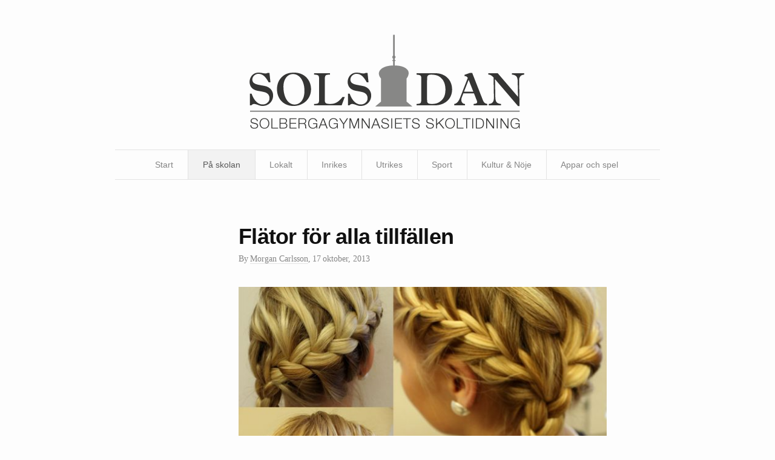

--- FILE ---
content_type: text/html; charset=UTF-8
request_url: https://solbergasidan.se/flator-for-alla-tillfallen/
body_size: 7733
content:
<!DOCTYPE html>
<!--[if IE 7]>    <html class="no-js IE7 IE" lang="sv-SE"> <![endif]-->
<!--[if IE 8]>    <html class="no-js IE8 IE" lang="sv-SE"> <![endif]-->
<!--[if IE 9]>    <html class="no-js IE9 IE" lang="sv-SE"> <![endif]-->
<!--[if gt IE 9]><!--> <html class="no-js" lang="sv-SE"> <!--<![endif]-->
<head>
<title>Flätor för alla tillfällen | Solbergasidan</title>
<!-- Basic Meta Data -->
<meta charset="UTF-8" />
<meta name="viewport" content="width=device-width, initial-scale=1.0" />
<!-- WordPress -->
<link rel="pingback" href="https://solbergasidan.se/xmlrpc.php" />
<meta name='robots' content='max-image-preview:large' />
<link rel='dns-prefetch' href='//fonts.googleapis.com' />
<link rel="alternate" title="oEmbed (JSON)" type="application/json+oembed" href="https://solbergasidan.se/wp-json/oembed/1.0/embed?url=https%3A%2F%2Fsolbergasidan.se%2Fflator-for-alla-tillfallen%2F" />
<link rel="alternate" title="oEmbed (XML)" type="text/xml+oembed" href="https://solbergasidan.se/wp-json/oembed/1.0/embed?url=https%3A%2F%2Fsolbergasidan.se%2Fflator-for-alla-tillfallen%2F&#038;format=xml" />
<style id='wp-img-auto-sizes-contain-inline-css' type='text/css'>
img:is([sizes=auto i],[sizes^="auto," i]){contain-intrinsic-size:3000px 1500px}
/*# sourceURL=wp-img-auto-sizes-contain-inline-css */
</style>
<style id='wp-emoji-styles-inline-css' type='text/css'>
img.wp-smiley, img.emoji {
display: inline !important;
border: none !important;
box-shadow: none !important;
height: 1em !important;
width: 1em !important;
margin: 0 0.07em !important;
vertical-align: -0.1em !important;
background: none !important;
padding: 0 !important;
}
/*# sourceURL=wp-emoji-styles-inline-css */
</style>
<style id='wp-block-library-inline-css' type='text/css'>
:root{--wp-block-synced-color:#7a00df;--wp-block-synced-color--rgb:122,0,223;--wp-bound-block-color:var(--wp-block-synced-color);--wp-editor-canvas-background:#ddd;--wp-admin-theme-color:#007cba;--wp-admin-theme-color--rgb:0,124,186;--wp-admin-theme-color-darker-10:#006ba1;--wp-admin-theme-color-darker-10--rgb:0,107,160.5;--wp-admin-theme-color-darker-20:#005a87;--wp-admin-theme-color-darker-20--rgb:0,90,135;--wp-admin-border-width-focus:2px}@media (min-resolution:192dpi){:root{--wp-admin-border-width-focus:1.5px}}.wp-element-button{cursor:pointer}:root .has-very-light-gray-background-color{background-color:#eee}:root .has-very-dark-gray-background-color{background-color:#313131}:root .has-very-light-gray-color{color:#eee}:root .has-very-dark-gray-color{color:#313131}:root .has-vivid-green-cyan-to-vivid-cyan-blue-gradient-background{background:linear-gradient(135deg,#00d084,#0693e3)}:root .has-purple-crush-gradient-background{background:linear-gradient(135deg,#34e2e4,#4721fb 50%,#ab1dfe)}:root .has-hazy-dawn-gradient-background{background:linear-gradient(135deg,#faaca8,#dad0ec)}:root .has-subdued-olive-gradient-background{background:linear-gradient(135deg,#fafae1,#67a671)}:root .has-atomic-cream-gradient-background{background:linear-gradient(135deg,#fdd79a,#004a59)}:root .has-nightshade-gradient-background{background:linear-gradient(135deg,#330968,#31cdcf)}:root .has-midnight-gradient-background{background:linear-gradient(135deg,#020381,#2874fc)}:root{--wp--preset--font-size--normal:16px;--wp--preset--font-size--huge:42px}.has-regular-font-size{font-size:1em}.has-larger-font-size{font-size:2.625em}.has-normal-font-size{font-size:var(--wp--preset--font-size--normal)}.has-huge-font-size{font-size:var(--wp--preset--font-size--huge)}.has-text-align-center{text-align:center}.has-text-align-left{text-align:left}.has-text-align-right{text-align:right}.has-fit-text{white-space:nowrap!important}#end-resizable-editor-section{display:none}.aligncenter{clear:both}.items-justified-left{justify-content:flex-start}.items-justified-center{justify-content:center}.items-justified-right{justify-content:flex-end}.items-justified-space-between{justify-content:space-between}.screen-reader-text{border:0;clip-path:inset(50%);height:1px;margin:-1px;overflow:hidden;padding:0;position:absolute;width:1px;word-wrap:normal!important}.screen-reader-text:focus{background-color:#ddd;clip-path:none;color:#444;display:block;font-size:1em;height:auto;left:5px;line-height:normal;padding:15px 23px 14px;text-decoration:none;top:5px;width:auto;z-index:100000}html :where(.has-border-color){border-style:solid}html :where([style*=border-top-color]){border-top-style:solid}html :where([style*=border-right-color]){border-right-style:solid}html :where([style*=border-bottom-color]){border-bottom-style:solid}html :where([style*=border-left-color]){border-left-style:solid}html :where([style*=border-width]){border-style:solid}html :where([style*=border-top-width]){border-top-style:solid}html :where([style*=border-right-width]){border-right-style:solid}html :where([style*=border-bottom-width]){border-bottom-style:solid}html :where([style*=border-left-width]){border-left-style:solid}html :where(img[class*=wp-image-]){height:auto;max-width:100%}:where(figure){margin:0 0 1em}html :where(.is-position-sticky){--wp-admin--admin-bar--position-offset:var(--wp-admin--admin-bar--height,0px)}@media screen and (max-width:600px){html :where(.is-position-sticky){--wp-admin--admin-bar--position-offset:0px}}
/*# sourceURL=wp-block-library-inline-css */
</style><style id='global-styles-inline-css' type='text/css'>
:root{--wp--preset--aspect-ratio--square: 1;--wp--preset--aspect-ratio--4-3: 4/3;--wp--preset--aspect-ratio--3-4: 3/4;--wp--preset--aspect-ratio--3-2: 3/2;--wp--preset--aspect-ratio--2-3: 2/3;--wp--preset--aspect-ratio--16-9: 16/9;--wp--preset--aspect-ratio--9-16: 9/16;--wp--preset--color--black: #000000;--wp--preset--color--cyan-bluish-gray: #abb8c3;--wp--preset--color--white: #ffffff;--wp--preset--color--pale-pink: #f78da7;--wp--preset--color--vivid-red: #cf2e2e;--wp--preset--color--luminous-vivid-orange: #ff6900;--wp--preset--color--luminous-vivid-amber: #fcb900;--wp--preset--color--light-green-cyan: #7bdcb5;--wp--preset--color--vivid-green-cyan: #00d084;--wp--preset--color--pale-cyan-blue: #8ed1fc;--wp--preset--color--vivid-cyan-blue: #0693e3;--wp--preset--color--vivid-purple: #9b51e0;--wp--preset--gradient--vivid-cyan-blue-to-vivid-purple: linear-gradient(135deg,rgb(6,147,227) 0%,rgb(155,81,224) 100%);--wp--preset--gradient--light-green-cyan-to-vivid-green-cyan: linear-gradient(135deg,rgb(122,220,180) 0%,rgb(0,208,130) 100%);--wp--preset--gradient--luminous-vivid-amber-to-luminous-vivid-orange: linear-gradient(135deg,rgb(252,185,0) 0%,rgb(255,105,0) 100%);--wp--preset--gradient--luminous-vivid-orange-to-vivid-red: linear-gradient(135deg,rgb(255,105,0) 0%,rgb(207,46,46) 100%);--wp--preset--gradient--very-light-gray-to-cyan-bluish-gray: linear-gradient(135deg,rgb(238,238,238) 0%,rgb(169,184,195) 100%);--wp--preset--gradient--cool-to-warm-spectrum: linear-gradient(135deg,rgb(74,234,220) 0%,rgb(151,120,209) 20%,rgb(207,42,186) 40%,rgb(238,44,130) 60%,rgb(251,105,98) 80%,rgb(254,248,76) 100%);--wp--preset--gradient--blush-light-purple: linear-gradient(135deg,rgb(255,206,236) 0%,rgb(152,150,240) 100%);--wp--preset--gradient--blush-bordeaux: linear-gradient(135deg,rgb(254,205,165) 0%,rgb(254,45,45) 50%,rgb(107,0,62) 100%);--wp--preset--gradient--luminous-dusk: linear-gradient(135deg,rgb(255,203,112) 0%,rgb(199,81,192) 50%,rgb(65,88,208) 100%);--wp--preset--gradient--pale-ocean: linear-gradient(135deg,rgb(255,245,203) 0%,rgb(182,227,212) 50%,rgb(51,167,181) 100%);--wp--preset--gradient--electric-grass: linear-gradient(135deg,rgb(202,248,128) 0%,rgb(113,206,126) 100%);--wp--preset--gradient--midnight: linear-gradient(135deg,rgb(2,3,129) 0%,rgb(40,116,252) 100%);--wp--preset--font-size--small: 13px;--wp--preset--font-size--medium: 20px;--wp--preset--font-size--large: 36px;--wp--preset--font-size--x-large: 42px;--wp--preset--spacing--20: 0.44rem;--wp--preset--spacing--30: 0.67rem;--wp--preset--spacing--40: 1rem;--wp--preset--spacing--50: 1.5rem;--wp--preset--spacing--60: 2.25rem;--wp--preset--spacing--70: 3.38rem;--wp--preset--spacing--80: 5.06rem;--wp--preset--shadow--natural: 6px 6px 9px rgba(0, 0, 0, 0.2);--wp--preset--shadow--deep: 12px 12px 50px rgba(0, 0, 0, 0.4);--wp--preset--shadow--sharp: 6px 6px 0px rgba(0, 0, 0, 0.2);--wp--preset--shadow--outlined: 6px 6px 0px -3px rgb(255, 255, 255), 6px 6px rgb(0, 0, 0);--wp--preset--shadow--crisp: 6px 6px 0px rgb(0, 0, 0);}:where(.is-layout-flex){gap: 0.5em;}:where(.is-layout-grid){gap: 0.5em;}body .is-layout-flex{display: flex;}.is-layout-flex{flex-wrap: wrap;align-items: center;}.is-layout-flex > :is(*, div){margin: 0;}body .is-layout-grid{display: grid;}.is-layout-grid > :is(*, div){margin: 0;}:where(.wp-block-columns.is-layout-flex){gap: 2em;}:where(.wp-block-columns.is-layout-grid){gap: 2em;}:where(.wp-block-post-template.is-layout-flex){gap: 1.25em;}:where(.wp-block-post-template.is-layout-grid){gap: 1.25em;}.has-black-color{color: var(--wp--preset--color--black) !important;}.has-cyan-bluish-gray-color{color: var(--wp--preset--color--cyan-bluish-gray) !important;}.has-white-color{color: var(--wp--preset--color--white) !important;}.has-pale-pink-color{color: var(--wp--preset--color--pale-pink) !important;}.has-vivid-red-color{color: var(--wp--preset--color--vivid-red) !important;}.has-luminous-vivid-orange-color{color: var(--wp--preset--color--luminous-vivid-orange) !important;}.has-luminous-vivid-amber-color{color: var(--wp--preset--color--luminous-vivid-amber) !important;}.has-light-green-cyan-color{color: var(--wp--preset--color--light-green-cyan) !important;}.has-vivid-green-cyan-color{color: var(--wp--preset--color--vivid-green-cyan) !important;}.has-pale-cyan-blue-color{color: var(--wp--preset--color--pale-cyan-blue) !important;}.has-vivid-cyan-blue-color{color: var(--wp--preset--color--vivid-cyan-blue) !important;}.has-vivid-purple-color{color: var(--wp--preset--color--vivid-purple) !important;}.has-black-background-color{background-color: var(--wp--preset--color--black) !important;}.has-cyan-bluish-gray-background-color{background-color: var(--wp--preset--color--cyan-bluish-gray) !important;}.has-white-background-color{background-color: var(--wp--preset--color--white) !important;}.has-pale-pink-background-color{background-color: var(--wp--preset--color--pale-pink) !important;}.has-vivid-red-background-color{background-color: var(--wp--preset--color--vivid-red) !important;}.has-luminous-vivid-orange-background-color{background-color: var(--wp--preset--color--luminous-vivid-orange) !important;}.has-luminous-vivid-amber-background-color{background-color: var(--wp--preset--color--luminous-vivid-amber) !important;}.has-light-green-cyan-background-color{background-color: var(--wp--preset--color--light-green-cyan) !important;}.has-vivid-green-cyan-background-color{background-color: var(--wp--preset--color--vivid-green-cyan) !important;}.has-pale-cyan-blue-background-color{background-color: var(--wp--preset--color--pale-cyan-blue) !important;}.has-vivid-cyan-blue-background-color{background-color: var(--wp--preset--color--vivid-cyan-blue) !important;}.has-vivid-purple-background-color{background-color: var(--wp--preset--color--vivid-purple) !important;}.has-black-border-color{border-color: var(--wp--preset--color--black) !important;}.has-cyan-bluish-gray-border-color{border-color: var(--wp--preset--color--cyan-bluish-gray) !important;}.has-white-border-color{border-color: var(--wp--preset--color--white) !important;}.has-pale-pink-border-color{border-color: var(--wp--preset--color--pale-pink) !important;}.has-vivid-red-border-color{border-color: var(--wp--preset--color--vivid-red) !important;}.has-luminous-vivid-orange-border-color{border-color: var(--wp--preset--color--luminous-vivid-orange) !important;}.has-luminous-vivid-amber-border-color{border-color: var(--wp--preset--color--luminous-vivid-amber) !important;}.has-light-green-cyan-border-color{border-color: var(--wp--preset--color--light-green-cyan) !important;}.has-vivid-green-cyan-border-color{border-color: var(--wp--preset--color--vivid-green-cyan) !important;}.has-pale-cyan-blue-border-color{border-color: var(--wp--preset--color--pale-cyan-blue) !important;}.has-vivid-cyan-blue-border-color{border-color: var(--wp--preset--color--vivid-cyan-blue) !important;}.has-vivid-purple-border-color{border-color: var(--wp--preset--color--vivid-purple) !important;}.has-vivid-cyan-blue-to-vivid-purple-gradient-background{background: var(--wp--preset--gradient--vivid-cyan-blue-to-vivid-purple) !important;}.has-light-green-cyan-to-vivid-green-cyan-gradient-background{background: var(--wp--preset--gradient--light-green-cyan-to-vivid-green-cyan) !important;}.has-luminous-vivid-amber-to-luminous-vivid-orange-gradient-background{background: var(--wp--preset--gradient--luminous-vivid-amber-to-luminous-vivid-orange) !important;}.has-luminous-vivid-orange-to-vivid-red-gradient-background{background: var(--wp--preset--gradient--luminous-vivid-orange-to-vivid-red) !important;}.has-very-light-gray-to-cyan-bluish-gray-gradient-background{background: var(--wp--preset--gradient--very-light-gray-to-cyan-bluish-gray) !important;}.has-cool-to-warm-spectrum-gradient-background{background: var(--wp--preset--gradient--cool-to-warm-spectrum) !important;}.has-blush-light-purple-gradient-background{background: var(--wp--preset--gradient--blush-light-purple) !important;}.has-blush-bordeaux-gradient-background{background: var(--wp--preset--gradient--blush-bordeaux) !important;}.has-luminous-dusk-gradient-background{background: var(--wp--preset--gradient--luminous-dusk) !important;}.has-pale-ocean-gradient-background{background: var(--wp--preset--gradient--pale-ocean) !important;}.has-electric-grass-gradient-background{background: var(--wp--preset--gradient--electric-grass) !important;}.has-midnight-gradient-background{background: var(--wp--preset--gradient--midnight) !important;}.has-small-font-size{font-size: var(--wp--preset--font-size--small) !important;}.has-medium-font-size{font-size: var(--wp--preset--font-size--medium) !important;}.has-large-font-size{font-size: var(--wp--preset--font-size--large) !important;}.has-x-large-font-size{font-size: var(--wp--preset--font-size--x-large) !important;}
/*# sourceURL=global-styles-inline-css */
</style>
<style id='classic-theme-styles-inline-css' type='text/css'>
/*! This file is auto-generated */
.wp-block-button__link{color:#fff;background-color:#32373c;border-radius:9999px;box-shadow:none;text-decoration:none;padding:calc(.667em + 2px) calc(1.333em + 2px);font-size:1.125em}.wp-block-file__button{background:#32373c;color:#fff;text-decoration:none}
/*# sourceURL=/wp-includes/css/classic-themes.min.css */
</style>
<!-- <link rel='stylesheet' id='foobox-free-min-css' href='https://solbergasidan.se/wp-content/plugins/foobox-image-lightbox/free/css/foobox.free.min.css?ver=2.7.35' type='text/css' media='all' /> -->
<!-- <link rel='stylesheet' id='watson_parent_style-css' href='https://solbergasidan.se/wp-content/themes/watson/style.css' type='text/css' media='all' /> -->
<link rel="stylesheet" type="text/css" href="//solbergasidan.se/wp-content/cache/wpfc-minified/87b490iu/61g76.css" media="all"/>
<link rel='stylesheet' id='watson-primary-font-css' href='https://fonts.googleapis.com/css?family=Source+Sans+Pro%3A300%2C400%2C600%2C700%2C300italic%2C400italic%2C600italic%2C700italic&#038;ver=6.9' type='text/css' media='all' />
<link rel='stylesheet' id='watson-secondary-font-css' href='https://fonts.googleapis.com/css?family=PT+Serif%3A400%2C700%2C400italic%2C700italic&#038;ver=6.9' type='text/css' media='all' />
<!-- <link rel='stylesheet' id='watson-style-css' href='https://solbergasidan.se/wp-content/themes/watson_child/style.css?ver=6.9' type='text/css' media='all' /> -->
<link rel="stylesheet" type="text/css" href="//solbergasidan.se/wp-content/cache/wpfc-minified/m7pnebqj/61g76.css" media="all"/>
<script src='//solbergasidan.se/wp-content/cache/wpfc-minified/2oo5zubv/61g76.js' type="text/javascript"></script>
<!-- <script type="text/javascript" src="https://solbergasidan.se/wp-content/plugins/wp-retina-2x/app/picturefill.min.js?ver=1765947266" id="wr2x-picturefill-js-js"></script> -->
<!-- <script type="text/javascript" src="https://solbergasidan.se/wp-includes/js/jquery/jquery.min.js?ver=3.7.1" id="jquery-core-js"></script> -->
<!-- <script type="text/javascript" src="https://solbergasidan.se/wp-includes/js/jquery/jquery-migrate.min.js?ver=3.4.1" id="jquery-migrate-js"></script> -->
<!-- <script type="text/javascript" src="https://solbergasidan.se/wp-content/themes/watson/javascripts/theme.js" id="watson_javascript-js"></script> -->
<script type="text/javascript" id="foobox-free-min-js-before">
/* <![CDATA[ */
/* Run FooBox FREE (v2.7.35) */
var FOOBOX = window.FOOBOX = {
ready: true,
disableOthers: false,
o: {wordpress: { enabled: true }, captions: { dataTitle: ["captionTitle","title"], dataDesc: ["captionDesc","description"] }, rel: '', excludes:'.fbx-link,.nofoobox,.nolightbox,a[href*="pinterest.com/pin/create/button/"]', affiliate : { enabled: false }, error: "Could not load the item"},
selectors: [
".foogallery-container.foogallery-lightbox-foobox", ".foogallery-container.foogallery-lightbox-foobox-free", ".gallery", ".wp-block-gallery", ".wp-caption", ".wp-block-image", "a:has(img[class*=wp-image-])", ".foobox"
],
pre: function( $ ){
// Custom JavaScript (Pre)
},
post: function( $ ){
// Custom JavaScript (Post)
// Custom Captions Code
},
custom: function( $ ){
// Custom Extra JS
}
};
//# sourceURL=foobox-free-min-js-before
/* ]]> */
</script>
<script src='//solbergasidan.se/wp-content/cache/wpfc-minified/k0ygc8mt/61g76.js' type="text/javascript"></script>
<!-- <script type="text/javascript" src="https://solbergasidan.se/wp-content/plugins/foobox-image-lightbox/free/js/foobox.free.min.js?ver=2.7.35" id="foobox-free-min-js"></script> -->
<link rel="https://api.w.org/" href="https://solbergasidan.se/wp-json/" /><link rel="alternate" title="JSON" type="application/json" href="https://solbergasidan.se/wp-json/wp/v2/posts/263" /><link rel="EditURI" type="application/rsd+xml" title="RSD" href="https://solbergasidan.se/xmlrpc.php?rsd" />
<meta name="generator" content="WordPress 6.9" />
<link rel="canonical" href="https://solbergasidan.se/flator-for-alla-tillfallen/" />
<link rel='shortlink' href='https://solbergasidan.se/?p=263' />
<script type="text/javascript">
var watsonThemeMenuText = 'Go to&hellip;';
(function($){
$(document).ready(function(){
$('.responsive-slides .slides').each(function() {
var dataAutostart = $(this).parent().attr('data-autostart');
var autostart = ! (typeof dataAutostart === 'undefined');
$(this).responsiveSlides({
nav: true,
auto: autostart,
prevText: 'Previous',
nextText: 'Next',
controls: 'ul.rslides-direction-nav',
timeout: 7000
});
});
});
})(jQuery);
</script>
</head>
<body class="wp-singular post-template-default single single-post postid-263 single-format-standard wp-theme-watson wp-child-theme-watson_child">
<div id="container">
<header role="banner">
<div class="branding">
<a href="https://solbergasidan.se/">
<img class="logo" src="https://solbergasidan.se/wp-content/uploads/2015/10/s_forslag_3.png" alt="Solbergasidan" title="Home" data-retina-src="https://solbergasidan.se/wp-content/uploads/2015/11/logo2x.png">
</a>
<script type="text/javascript">
(function($){
// We don't know the height of the retina logo in advance, so we need to hide
// it until it has loaded, and then we fade it in.
var root = (typeof exports == 'undefined' ? window : exports);
if (root.devicePixelRatio > 1) {
var logoContainer = $('.branding');
var logo = $('.branding .logo[data-retina-src]');
logoContainer.css('min-height', '100px');
logo.hide();
var img = new Image();
img.onload = function() {
logo.attr('src', logo.attr('data-retina-src'));
logo.removeAttr('data-retina-src');
logo.css( 'max-height', 0.5 * this.height );
logo.fadeIn(300);
logoContainer.css('min-height', '');
};
img.src = logo.attr('data-retina-src');
}
})(jQuery);
</script>
</div>
<nav role="navigation">
<div class="clear"><ul id="menu-meny" class="nav"><li id="menu-item-559" class="menu-item menu-item-type-custom menu-item-object-custom menu-item-home menu-item-559"><a href="https://solbergasidan.se/">Start</a></li>
<li id="menu-item-564" class="menu-item menu-item-type-taxonomy menu-item-object-category current-post-ancestor current-menu-parent current-post-parent menu-item-564"><a href="https://solbergasidan.se/category/pa-skolan/">På skolan</a></li>
<li id="menu-item-563" class="menu-item menu-item-type-taxonomy menu-item-object-category menu-item-563"><a href="https://solbergasidan.se/category/lokalt/">Lokalt</a></li>
<li id="menu-item-560" class="menu-item menu-item-type-taxonomy menu-item-object-category menu-item-560"><a href="https://solbergasidan.se/category/inrikes/">Inrikes</a></li>
<li id="menu-item-568" class="menu-item menu-item-type-taxonomy menu-item-object-category menu-item-568"><a href="https://solbergasidan.se/category/utrikes/">Utrikes</a></li>
<li id="menu-item-567" class="menu-item menu-item-type-taxonomy menu-item-object-category menu-item-567"><a href="https://solbergasidan.se/category/sport/">Sport</a></li>
<li id="menu-item-562" class="menu-item menu-item-type-taxonomy menu-item-object-category menu-item-562"><a href="https://solbergasidan.se/category/kultur-noje/">Kultur &#038; Nöje</a></li>
<li id="menu-item-566" class="menu-item menu-item-type-taxonomy menu-item-object-category menu-item-566"><a href="https://solbergasidan.se/category/appar-och-spel/">Appar och spel</a></li>
</ul></div>		</nav>
</header><div class="wrapper">
<div id="post-263" class="post-263 post type-post status-publish format-standard has-post-thumbnail hentry category-pa-skolan">
<div class="entry">
<header class="post-title">
<h1 class="heading">
Flätor för alla tillfällen			</h1>
<p class="post-byline">
By 				<span class="post-author"><a href="https://solbergasidan.se/author/morgan-carlsson/" title="Inlägg av Morgan Carlsson" rel="author">Morgan Carlsson</a></span>, 															<time datetime="2013-okt-torT09:10:58CEST" pubdate="pubdate">17 oktober, 2013</time>									</p>
</header>										<figure class="feature">
<img width="566" height="400" src="https://solbergasidan.se/wp-content/uploads/2013/10/sofia.jpg" class="attachment-watson_featured size-watson_featured wp-post-image" alt="" decoding="async" srcset="https://solbergasidan.se/wp-content/uploads/2013/10/sofia.jpg 842w, https://solbergasidan.se/wp-content/uploads/2013/10/sofia-300x212.jpg 300w, https://solbergasidan.se/wp-content/uploads/2013/10/sofia-300x212@2x.jpg 600w" sizes="(max-width: 566px) 100vw, 566px" />		<figcaption></figcaption>	</figure>
<p><span style="line-height: 115%; font-family: &quot;calibri&quot;,&quot;sans-serif&quot;; font-size: 11pt; mso-ascii-theme-font: minor-latin; mso-fareast-font-family: calibri; mso-fareast-theme-font: minor-latin; mso-hansi-theme-font: minor-latin; mso-bidi-font-family: &quot;times new roman&quot;; mso-bidi-theme-font: minor-bidi; mso-fareast-language: en-us; mso-ansi-language: sv; mso-bidi-language: ar-sa;"><strong><span style="display: none;">&nbsp;</span></strong></span><span style="line-height: 115%; font-family: &quot;calibri&quot;,&quot;sans-serif&quot;; font-size: 11pt; mso-ascii-theme-font: minor-latin; mso-fareast-font-family: calibri; mso-fareast-theme-font: minor-latin; mso-hansi-theme-font: minor-latin; mso-bidi-font-family: &quot;times new roman&quot;; mso-bidi-theme-font: minor-bidi; mso-fareast-language: en-us; mso-ansi-language: sv; mso-bidi-language: ar-sa;"><strong>Jag tänkte dela med mig av några tips på hur man med två enkla flätor kan skapa flera olika frisyrer för att piffa upp vardagen lite.<span style="display: none;">&nbsp;</span></strong></span></p>
<div class="clear">
</div>
<footer class="post-footer">
<section>
<div class="cat-links">
Categories: 					<em><a href="https://solbergasidan.se/category/pa-skolan/" rel="category tag">På skolan</a></em>
</div>
</section>
<nav>
<p title="Read next article"><a href="https://solbergasidan.se/what-is-love/" rel="next">What is love?</a></p>
<p title="Read previous article"><a href="https://solbergasidan.se/efterlangtat-potatislov/" rel="prev">Efterlängtat potatislov!</a></p>
</nav>
</footer>							</div>
</div>
</div>
	<footer role="contentinfo">
<nav class="social">
<ul>
<li class="twitter">
<a href="#" title="Twitter"></a>
</li>
<li class="facebook">
<a href="#" title="Facebook"></a>
</li>
<li class="google">
<a href="#" title="Google Plus"></a>
</li>
<li class="flickr">
<a href="#" title="Flickr"></a>
</li>
<li class="rss">
<a href="https://solbergasidan.se/feed/rss/" title="RSS feed"></a>
</li>
</ul>
</nav>
<p class="credit-line">
Copyright 2020 Solbergagymnasiet			</p>
<p class="byline">
<a title="Theme info" href="https://thethemefoundry.com/wordpress-themes/watson/">Watson theme</a>
<span>by</span> <a title="The Theme Foundry home page" href="https://thethemefoundry.com/">The Theme Foundry</a>
</p>
</footer>
</div>
<script type="speculationrules">
{"prefetch":[{"source":"document","where":{"and":[{"href_matches":"/*"},{"not":{"href_matches":["/wp-*.php","/wp-admin/*","/wp-content/uploads/*","/wp-content/*","/wp-content/plugins/*","/wp-content/themes/watson_child/*","/wp-content/themes/watson/*","/*\\?(.+)"]}},{"not":{"selector_matches":"a[rel~=\"nofollow\"]"}},{"not":{"selector_matches":".no-prefetch, .no-prefetch a"}}]},"eagerness":"conservative"}]}
</script>
<script id="wp-emoji-settings" type="application/json">
{"baseUrl":"https://s.w.org/images/core/emoji/17.0.2/72x72/","ext":".png","svgUrl":"https://s.w.org/images/core/emoji/17.0.2/svg/","svgExt":".svg","source":{"concatemoji":"https://solbergasidan.se/wp-includes/js/wp-emoji-release.min.js?ver=6.9"}}
</script>
<script type="module">
/* <![CDATA[ */
/*! This file is auto-generated */
const a=JSON.parse(document.getElementById("wp-emoji-settings").textContent),o=(window._wpemojiSettings=a,"wpEmojiSettingsSupports"),s=["flag","emoji"];function i(e){try{var t={supportTests:e,timestamp:(new Date).valueOf()};sessionStorage.setItem(o,JSON.stringify(t))}catch(e){}}function c(e,t,n){e.clearRect(0,0,e.canvas.width,e.canvas.height),e.fillText(t,0,0);t=new Uint32Array(e.getImageData(0,0,e.canvas.width,e.canvas.height).data);e.clearRect(0,0,e.canvas.width,e.canvas.height),e.fillText(n,0,0);const a=new Uint32Array(e.getImageData(0,0,e.canvas.width,e.canvas.height).data);return t.every((e,t)=>e===a[t])}function p(e,t){e.clearRect(0,0,e.canvas.width,e.canvas.height),e.fillText(t,0,0);var n=e.getImageData(16,16,1,1);for(let e=0;e<n.data.length;e++)if(0!==n.data[e])return!1;return!0}function u(e,t,n,a){switch(t){case"flag":return n(e,"\ud83c\udff3\ufe0f\u200d\u26a7\ufe0f","\ud83c\udff3\ufe0f\u200b\u26a7\ufe0f")?!1:!n(e,"\ud83c\udde8\ud83c\uddf6","\ud83c\udde8\u200b\ud83c\uddf6")&&!n(e,"\ud83c\udff4\udb40\udc67\udb40\udc62\udb40\udc65\udb40\udc6e\udb40\udc67\udb40\udc7f","\ud83c\udff4\u200b\udb40\udc67\u200b\udb40\udc62\u200b\udb40\udc65\u200b\udb40\udc6e\u200b\udb40\udc67\u200b\udb40\udc7f");case"emoji":return!a(e,"\ud83e\u1fac8")}return!1}function f(e,t,n,a){let r;const o=(r="undefined"!=typeof WorkerGlobalScope&&self instanceof WorkerGlobalScope?new OffscreenCanvas(300,150):document.createElement("canvas")).getContext("2d",{willReadFrequently:!0}),s=(o.textBaseline="top",o.font="600 32px Arial",{});return e.forEach(e=>{s[e]=t(o,e,n,a)}),s}function r(e){var t=document.createElement("script");t.src=e,t.defer=!0,document.head.appendChild(t)}a.supports={everything:!0,everythingExceptFlag:!0},new Promise(t=>{let n=function(){try{var e=JSON.parse(sessionStorage.getItem(o));if("object"==typeof e&&"number"==typeof e.timestamp&&(new Date).valueOf()<e.timestamp+604800&&"object"==typeof e.supportTests)return e.supportTests}catch(e){}return null}();if(!n){if("undefined"!=typeof Worker&&"undefined"!=typeof OffscreenCanvas&&"undefined"!=typeof URL&&URL.createObjectURL&&"undefined"!=typeof Blob)try{var e="postMessage("+f.toString()+"("+[JSON.stringify(s),u.toString(),c.toString(),p.toString()].join(",")+"));",a=new Blob([e],{type:"text/javascript"});const r=new Worker(URL.createObjectURL(a),{name:"wpTestEmojiSupports"});return void(r.onmessage=e=>{i(n=e.data),r.terminate(),t(n)})}catch(e){}i(n=f(s,u,c,p))}t(n)}).then(e=>{for(const n in e)a.supports[n]=e[n],a.supports.everything=a.supports.everything&&a.supports[n],"flag"!==n&&(a.supports.everythingExceptFlag=a.supports.everythingExceptFlag&&a.supports[n]);var t;a.supports.everythingExceptFlag=a.supports.everythingExceptFlag&&!a.supports.flag,a.supports.everything||((t=a.source||{}).concatemoji?r(t.concatemoji):t.wpemoji&&t.twemoji&&(r(t.twemoji),r(t.wpemoji)))});
//# sourceURL=https://solbergasidan.se/wp-includes/js/wp-emoji-loader.min.js
/* ]]> */
</script>
</body>
</html><!-- WP Fastest Cache file was created in 0.250 seconds, on 20 December, 2025 @ 16:38 -->

--- FILE ---
content_type: text/css
request_url: https://solbergasidan.se/wp-content/cache/wpfc-minified/87b490iu/61g76.css
body_size: 11547
content:
.fbx-modal,.fbx-modal *{box-sizing:content-box}.fbx-modal{position:fixed;top:0;left:0;z-index:9000001;visibility:hidden;width:100%;height:100%;font-family:"Segoe UI",Helvetica,Arial,"Sans Serif",serif;line-height:normal;outline:0!important;transform:translate3d(0,0,0);perspective:0}.fbx-modal.fbx-loading,.fbx-modal.fbx-show{visibility:visible}.fbx-no-scroll{overflow:hidden!important}.fbx-inner-spacer{display:none;padding:40px}.fbx-inner{position:absolute;top:50%;left:50%;visibility:hidden;overflow:visible!important;margin-top:-5px;margin-left:-5px;min-width:100px;min-height:100px;width:100px;height:100px;z-index:100002}.fbx-show .fbx-inner{visibility:visible}.fbx-loader{position:absolute;top:50%;left:50%;visibility:hidden;z-index:100005;width:80px;height:80px;font-size:16px;transform:translateX(-50%) translateY(-50%)}.fbx-loader .fbx-icon{width:48px;height:48px;margin-top:-24px;margin-left:-24px;transform:none}.fbx-loading .fbx-loader{visibility:visible}.fbx-loading .fbx-loader .fbx-icon{animation:spin 2s infinite linear}.fbx-phone.fbx-portrait .fbx-loader{top:calc(50% + 20px)}@keyframes spin{0%{transform:rotate(0)}100%{transform:rotate(359deg)}}.fbx-stage{position:absolute;top:0;left:0;margin:0;padding:0;width:100%;height:100%;outline:0;border:none;overflow:hidden}.fbx-item-current,.fbx-item-next{-webkit-user-drag:none;position:absolute;top:0;left:0;margin:0;padding:0;width:100%;height:100%;outline:0;border:none;overflow:auto}.fbx-loading .fbx-item-current,.fbx-loading .fbx-item-next{overflow:hidden}.fbx-item-next{z-index:100001}.fbx-item-current{z-index:100002}.fbx-error-msg{width:240px;height:240px;position:relative}.fbx-error-msg>svg{width:auto;height:150px;display:block;top:calc(50% - 20px)}.fbx-error-msg>p{position:absolute;bottom:24px;text-align:center;width:100%;margin:0}.fbx-item-embed,.fbx-item-iframe,.fbx-item-image,.fbx-item-video{margin:0;padding:0;width:100%;height:100%;outline:0;border:none;display:block}.fbx-item-video>.fbx-video{background-color:#000}.fbx-item-embed embed,.fbx-item-embed iframe,.fbx-item-embed object{margin-bottom:0}.fbx-item-embed>embed,.fbx-item-embed>iframe,.fbx-item-embed>object{max-width:100%;max-height:100%}.fbx-ios-12-or-below .fbx-item-current{-webkit-overflow-scrolling:touch!important;overflow:auto!important}.fbx-ios-12-or-below .fbx-item-iframe{width:1px;min-width:100%}.fbx-close,.fbx-next,.fbx-prev{position:absolute;z-index:100006;display:block;outline:0!important;text-decoration:none;cursor:pointer}.fbx-no-buttons .fbx-next,.fbx-no-buttons .fbx-prev{display:none!important}.fbx-credit{position:absolute;z-index:100003;text-transform:lowercase;font-size:10px}.fbx-credit em{font-style:normal;font-size:10px}.fbx-credit a{text-decoration:none;font-size:10px}.fbx-credit a span{letter-spacing:1px;font-size:10px}.fbx-count{position:absolute;z-index:100002;width:100%;text-align:center;font-size:10px}.fbx-btn-transition{transition-property:color,border-color,opacity,box-shadow,filter,-webkit-filter;transition-duration:.2s,.2s,.2s,.2s,.2s,.2s;transition-timing-function:ease-in,linear,ease-in,ease-in,ease-in,ease-in;outline:0}@media (hover:hover){.fbx-close:hover,.fbx-next:hover,.fbx-prev:hover{text-decoration:none}.fbx-credit a:hover span{text-decoration:underline}}.fbx-phone .fbx-count{display:none}.fbx-phone .fbx-credit em{display:none}.fbx-phone.fbx-landscape.fbx-no-nav .fbx-next,.fbx-phone.fbx-landscape.fbx-no-nav .fbx-prev{display:none}.fbx-modal.fbx-phone .fbx-inner{border:none}.fbx-modal.fbx-phone .fbx-close,.fbx-modal.fbx-phone .fbx-next,.fbx-modal.fbx-phone .fbx-prev{position:fixed}.fbx-modal.fbx-phone .fbx-credit{bottom:2px;left:2px}.fbx-modal.fbx-phone.fbx-portrait .fbx-inner-spacer{padding:45px 5px 5px 5px}.fbx-modal.fbx-phone.fbx-portrait .fbx-close,.fbx-modal.fbx-phone.fbx-portrait .fbx-next,.fbx-modal.fbx-phone.fbx-portrait .fbx-prev{border:none;opacity:1;margin:0;top:0;bottom:auto;width:auto;height:40px;border-radius:0;line-height:40px}.fbx-modal.fbx-phone.fbx-portrait .fbx-prev{left:0;right:66%}.fbx-modal.fbx-phone.fbx-portrait .fbx-next{left:33%;right:33%}.fbx-modal.fbx-phone.fbx-portrait .fbx-close{left:66%;right:0}.fbx-modal.fbx-phone.fbx-portrait.fbx-no-buttons .fbx-close{left:0;right:0}.fbx-modal.fbx-phone.fbx-landscape{border-right-width:46px;border-right-style:solid;box-sizing:border-box}.fbx-modal.fbx-phone.fbx-landscape .fbx-inner-spacer{padding:5px}.fbx-modal.fbx-phone.fbx-landscape .fbx-close,.fbx-modal.fbx-phone.fbx-landscape .fbx-next,.fbx-modal.fbx-phone.fbx-landscape .fbx-prev{bottom:auto;left:auto;right:-45px;width:44px;height:44px;line-height:44px;border:none;opacity:1;margin:0}.fbx-modal.fbx-phone.fbx-landscape .fbx-close{top:0;height:60px}.fbx-modal.fbx-phone.fbx-landscape .fbx-prev{top:62px}.fbx-modal.fbx-phone.fbx-landscape .fbx-next{top:108px}.fbx-icon{display:inline-block;fill:currentColor;position:absolute;top:50%;left:50%;transform:translateX(-50%) translateY(-50%)}.fbx-icon-close path{display:none}.fbx-flat .fbx-icon-close-flat,.fbx-metro .fbx-icon-close-default,.fbx-rounded .fbx-icon-close-default{display:inline}.fbx-flat .fbx-pause .fbx-icon-play-flat,.fbx-flat .fbx-play .fbx-icon-pause-flat,.fbx-icon-slideshow path,.fbx-metro .fbx-pause .fbx-icon-play-default,.fbx-metro .fbx-play .fbx-icon-pause-default,.fbx-rounded .fbx-pause .fbx-icon-play-default,.fbx-rounded .fbx-play .fbx-icon-pause-default{display:none}.fbx-flat .fbx-pause .fbx-icon-pause-flat,.fbx-flat .fbx-play .fbx-icon-play-flat,.fbx-metro .fbx-pause .fbx-icon-pause-default,.fbx-metro .fbx-play .fbx-icon-play-default,.fbx-rounded .fbx-pause .fbx-icon-pause-default,.fbx-rounded .fbx-play .fbx-icon-play-default{display:inline}.fbx-flat .fbx-maximize .fbx-icon-minimize-flat,.fbx-flat .fbx-minimize .fbx-icon-maximize-flat,.fbx-icon-fullscreen path,.fbx-metro .fbx-maximize .fbx-icon-minimize-default,.fbx-metro .fbx-minimize .fbx-icon-maximize-default,.fbx-rounded .fbx-maximize .fbx-icon-minimize-default,.fbx-rounded .fbx-minimize .fbx-icon-maximize-default{display:none}.fbx-flat .fbx-maximize .fbx-icon-maximize-flat,.fbx-flat .fbx-minimize .fbx-icon-minimize-flat,.fbx-metro .fbx-maximize .fbx-icon-maximize-default,.fbx-metro .fbx-minimize .fbx-icon-minimize-default,.fbx-rounded .fbx-maximize .fbx-icon-maximize-default,.fbx-rounded .fbx-minimize .fbx-icon-minimize-default{display:inline}.fbx-flat.fbx-arrows-1 .fbx-icon-arrows-flat,.fbx-flat.fbx-arrows-10 .fbx-icon-arrows-flat,.fbx-flat.fbx-arrows-11 .fbx-icon-arrows-flat,.fbx-flat.fbx-arrows-2 .fbx-icon-arrows-flat,.fbx-flat.fbx-arrows-3 .fbx-icon-arrows-flat,.fbx-flat.fbx-arrows-4 .fbx-icon-arrows-flat,.fbx-flat.fbx-arrows-5 .fbx-icon-arrows-flat,.fbx-flat.fbx-arrows-6 .fbx-icon-arrows-flat,.fbx-flat.fbx-arrows-7 .fbx-icon-arrows-flat,.fbx-flat.fbx-arrows-8 .fbx-icon-arrows-flat,.fbx-flat.fbx-arrows-9 .fbx-icon-arrows-flat,.fbx-icon-next path,.fbx-icon-prev path,.fbx-metro.fbx-arrows-1 .fbx-icon-arrows-default,.fbx-metro.fbx-arrows-10 .fbx-icon-arrows-default,.fbx-metro.fbx-arrows-11 .fbx-icon-arrows-default,.fbx-metro.fbx-arrows-2 .fbx-icon-arrows-default,.fbx-metro.fbx-arrows-3 .fbx-icon-arrows-default,.fbx-metro.fbx-arrows-4 .fbx-icon-arrows-default,.fbx-metro.fbx-arrows-5 .fbx-icon-arrows-default,.fbx-metro.fbx-arrows-6 .fbx-icon-arrows-default,.fbx-metro.fbx-arrows-7 .fbx-icon-arrows-default,.fbx-metro.fbx-arrows-8 .fbx-icon-arrows-default,.fbx-metro.fbx-arrows-9 .fbx-icon-arrows-default,.fbx-rounded.fbx-arrows-1 .fbx-icon-arrows-default,.fbx-rounded.fbx-arrows-10 .fbx-icon-arrows-default,.fbx-rounded.fbx-arrows-11 .fbx-icon-arrows-default,.fbx-rounded.fbx-arrows-2 .fbx-icon-arrows-default,.fbx-rounded.fbx-arrows-3 .fbx-icon-arrows-default,.fbx-rounded.fbx-arrows-4 .fbx-icon-arrows-default,.fbx-rounded.fbx-arrows-5 .fbx-icon-arrows-default,.fbx-rounded.fbx-arrows-6 .fbx-icon-arrows-default,.fbx-rounded.fbx-arrows-7 .fbx-icon-arrows-default,.fbx-rounded.fbx-arrows-8 .fbx-icon-arrows-default,.fbx-rounded.fbx-arrows-9 .fbx-icon-arrows-default{display:none}.fbx-arrows-1 .fbx-icon-arrows-1,.fbx-arrows-10 .fbx-icon-arrows-10,.fbx-arrows-11 .fbx-icon-arrows-11,.fbx-arrows-2 .fbx-icon-arrows-2,.fbx-arrows-3 .fbx-icon-arrows-3,.fbx-arrows-4 .fbx-icon-arrows-4,.fbx-arrows-5 .fbx-icon-arrows-5,.fbx-arrows-6 .fbx-icon-arrows-6,.fbx-arrows-7 .fbx-icon-arrows-7,.fbx-arrows-8 .fbx-icon-arrows-8,.fbx-arrows-9 .fbx-icon-arrows-9,.fbx-flat .fbx-icon-arrows-flat,.fbx-metro .fbx-icon-arrows-default,.fbx-rounded .fbx-icon-arrows-default{display:inline}.fbx-flat.fbx-spinner-1 .fbx-icon-spinner-flat,.fbx-flat.fbx-spinner-10 .fbx-icon-spinner-flat,.fbx-flat.fbx-spinner-11 .fbx-icon-spinner-flat,.fbx-flat.fbx-spinner-2 .fbx-icon-spinner-flat,.fbx-flat.fbx-spinner-3 .fbx-icon-spinner-flat,.fbx-flat.fbx-spinner-4 .fbx-icon-spinner-flat,.fbx-flat.fbx-spinner-5 .fbx-icon-spinner-flat,.fbx-flat.fbx-spinner-6 .fbx-icon-spinner-flat,.fbx-flat.fbx-spinner-7 .fbx-icon-spinner-flat,.fbx-flat.fbx-spinner-8 .fbx-icon-spinner-flat,.fbx-flat.fbx-spinner-9 .fbx-icon-spinner-flat,.fbx-icon-spinner path,.fbx-metro.fbx-spinner-1 .fbx-icon-spinner-default,.fbx-metro.fbx-spinner-10 .fbx-icon-spinner-default,.fbx-metro.fbx-spinner-11 .fbx-icon-spinner-default,.fbx-metro.fbx-spinner-2 .fbx-icon-spinner-default,.fbx-metro.fbx-spinner-3 .fbx-icon-spinner-default,.fbx-metro.fbx-spinner-4 .fbx-icon-spinner-default,.fbx-metro.fbx-spinner-5 .fbx-icon-spinner-default,.fbx-metro.fbx-spinner-6 .fbx-icon-spinner-default,.fbx-metro.fbx-spinner-7 .fbx-icon-spinner-default,.fbx-metro.fbx-spinner-8 .fbx-icon-spinner-default,.fbx-metro.fbx-spinner-9 .fbx-icon-spinner-default,.fbx-rounded.fbx-spinner-1 .fbx-icon-spinner-default,.fbx-rounded.fbx-spinner-10 .fbx-icon-spinner-default,.fbx-rounded.fbx-spinner-11 .fbx-icon-spinner-default,.fbx-rounded.fbx-spinner-2 .fbx-icon-spinner-default,.fbx-rounded.fbx-spinner-3 .fbx-icon-spinner-default,.fbx-rounded.fbx-spinner-4 .fbx-icon-spinner-default,.fbx-rounded.fbx-spinner-5 .fbx-icon-spinner-default,.fbx-rounded.fbx-spinner-6 .fbx-icon-spinner-default,.fbx-rounded.fbx-spinner-7 .fbx-icon-spinner-default,.fbx-rounded.fbx-spinner-8 .fbx-icon-spinner-default,.fbx-rounded.fbx-spinner-9 .fbx-icon-spinner-default{display:none}.fbx-flat .fbx-icon-spinner-flat,.fbx-metro .fbx-icon-spinner-default,.fbx-rounded .fbx-icon-spinner-default,.fbx-spinner-1 .fbx-icon-spinner-1,.fbx-spinner-10 .fbx-icon-spinner-10,.fbx-spinner-11 .fbx-icon-spinner-11,.fbx-spinner-2 .fbx-icon-spinner-2,.fbx-spinner-3 .fbx-icon-spinner-3,.fbx-spinner-4 .fbx-icon-spinner-4,.fbx-spinner-5 .fbx-icon-spinner-5,.fbx-spinner-6 .fbx-icon-spinner-6,.fbx-spinner-7 .fbx-icon-spinner-7,.fbx-spinner-8 .fbx-icon-spinner-8,.fbx-spinner-9 .fbx-icon-spinner-9{display:inline}.fbx-loader{box-shadow:0 0 3px rgba(0,0,0,.4)}.fbx-rounded .fbx-prev.fbx-btn-shadow,.fbx-rounded .fbx-prev.fbx-btn-shadow:hover{box-shadow:-2px 0 2px rgba(0,0,0,.4)}.fbx-rounded .fbx-next.fbx-btn-shadow,.fbx-rounded .fbx-next.fbx-btn-shadow:hover{box-shadow:2px 0 2px rgba(0,0,0,.4)}.fbx-fullscreen-mode .fbx-btn-shadow,.fbx-fullscreen-mode .fbx-next.fbx-btn-shadow,.fbx-fullscreen-mode .fbx-prev.fbx-btn-shadow,.fbx-inner-shadow,.fbx-rounded .fbx-btn-shadow,.fbx-rounded.fbx-inset-buttons.fbx-desktop:not(.fbx-fullscreen-mode) .fbx-next.fbx-btn-shadow .fbx-icon,.fbx-rounded.fbx-inset-buttons.fbx-desktop:not(.fbx-fullscreen-mode) .fbx-prev.fbx-btn-shadow .fbx-icon,.fbx-rounded.fbx-inset-buttons.fbx-tablet:not(.fbx-fullscreen-mode) .fbx-next.fbx-btn-shadow .fbx-icon,.fbx-rounded.fbx-inset-buttons.fbx-tablet:not(.fbx-fullscreen-mode) .fbx-prev.fbx-btn-shadow .fbx-icon,.fbx-sticky-buttons .fbx-next.fbx-btn-shadow,.fbx-sticky-buttons .fbx-prev.fbx-btn-shadow{box-shadow:0 0 12px rgba(0,0,0,.4)}@media (hover:hover){.fbx-fullscreen-mode .fbx-btn-shadow:hover,.fbx-fullscreen-mode .fbx-next.fbx-btn-shadow:hover,.fbx-fullscreen-mode .fbx-prev.fbx-btn-shadow:hover,.fbx-rounded .fbx-btn-shadow:hover,.fbx-rounded.fbx-inset-buttons.fbx-desktop:not(.fbx-fullscreen-mode) .fbx-next.fbx-btn-shadow:hover .fbx-icon,.fbx-rounded.fbx-inset-buttons.fbx-desktop:not(.fbx-fullscreen-mode) .fbx-prev.fbx-btn-shadow:hover .fbx-icon,.fbx-rounded.fbx-inset-buttons.fbx-tablet:not(.fbx-fullscreen-mode) .fbx-next.fbx-btn-shadow:hover .fbx-icon,.fbx-rounded.fbx-inset-buttons.fbx-tablet:not(.fbx-fullscreen-mode) .fbx-prev.fbx-btn-shadow:hover .fbx-icon,.fbx-sticky-buttons .fbx-next.fbx-btn-shadow:hover,.fbx-sticky-buttons .fbx-prev.fbx-btn-shadow:hover{box-shadow:0 0 6px rgba(0,0,0,.4)}}.fbx-flat .fbx-inner-shadow{box-shadow:0 5px 35px rgba(0,0,0,.65)}.fbx-flat .fbx-inner-shadow,.fbx-flat .fbx-loader,.fbx-flat.fbx-fullscreen-mode .fbx-btn-shadow,.fbx-flat.fbx-fullscreen-mode .fbx-btn-shadow:hover,.fbx-flat.fbx-fullscreen-mode .fbx-next.fbx-btn-shadow,.fbx-flat.fbx-fullscreen-mode .fbx-next.fbx-btn-shadow:hover,.fbx-flat.fbx-fullscreen-mode .fbx-prev.fbx-btn-shadow,.fbx-flat.fbx-fullscreen-mode .fbx-prev.fbx-btn-shadow:hover,.fbx-flat.fbx-sticky-buttons .fbx-next.fbx-btn-shadow,.fbx-flat.fbx-sticky-buttons .fbx-next.fbx-btn-shadow:hover,.fbx-flat.fbx-sticky-buttons .fbx-prev.fbx-btn-shadow,.fbx-flat.fbx-sticky-buttons .fbx-prev.fbx-btn-shadow:hover,.fbx-rounded.fbx-inset-buttons:not(.fbx-fullscreen-mode) .fbx-next.fbx-btn-shadow,.fbx-rounded.fbx-inset-buttons:not(.fbx-fullscreen-mode) .fbx-next.fbx-btn-shadow:hover,.fbx-rounded.fbx-inset-buttons:not(.fbx-fullscreen-mode) .fbx-prev.fbx-btn-shadow,.fbx-rounded.fbx-inset-buttons:not(.fbx-fullscreen-mode) .fbx-prev.fbx-btn-shadow:hover{box-shadow:none}.fbx-flat .fbx-loader .fbx-icon,.fbx-flat:not(.fbx-phone) .fbx-btn-shadow .fbx-icon{filter:drop-shadow(0 0 3px rgba(0, 0, 0, 1))}.fbx-flat:not(.fbx-phone) .fbx-btn-shadow:hover .fbx-icon{filter:drop-shadow(0 0 1px rgba(0, 0, 0, 1))}.fbx-modal.fbx-phone.fbx-fullscreen-mode .fbx-btn-shadow,.fbx-modal.fbx-phone.fbx-fullscreen-mode .fbx-next.fbx-btn-shadow,.fbx-modal.fbx-phone.fbx-fullscreen-mode .fbx-prev.fbx-btn-shadow,.fbx-modal.fbx-phone.fbx-rounded .fbx-btn-shadow,.fbx-modal.fbx-phone.fbx-rounded.fbx-inset-buttons .fbx-next.fbx-btn-shadow .fbx-icon,.fbx-modal.fbx-phone.fbx-rounded.fbx-inset-buttons .fbx-prev.fbx-btn-shadow .fbx-icon,.fbx-modal.fbx-phone.fbx-sticky-buttons .fbx-next.fbx-btn-shadow,.fbx-modal.fbx-phone.fbx-sticky-buttons .fbx-prev.fbx-btn-shadow{box-shadow:none}.fbx-rounded .fbx-inner{border:solid 8px transparent;border-radius:6px}.fbx-rounded .fbx-item-current,.fbx-rounded .fbx-item-image,.fbx-rounded .fbx-item-next{border-radius:3px}.fbx-rounded .fbx-loader{border-radius:50%}.fbx-rounded .fbx-close{top:-21px;right:-21px;width:28px;height:28px;line-height:28px;border:solid 3px transparent;border-radius:50%}.fbx-rounded .fbx-next,.fbx-rounded .fbx-prev{position:absolute;top:50%;margin-top:-50px;width:30px;height:100px;line-height:100px;border:solid 3px transparent}.fbx-rounded .fbx-prev{left:-40px;border-radius:6px 0 0 6px}.fbx-rounded .fbx-next{right:-40px;border-radius:0 6px 6px 0}.fbx-rounded .fbx-next.fbx-disabled,.fbx-rounded .fbx-prev.fbx-disabled{display:none}.fbx-rounded.fbx-phone .fbx-next.fbx-disabled,.fbx-rounded.fbx-phone .fbx-prev.fbx-disabled{display:block;cursor:default}.fbx-rounded.fbx-phone .fbx-next.fbx-disabled .fbx-icon,.fbx-rounded.fbx-phone .fbx-prev.fbx-disabled .fbx-icon{opacity:.3}.fbx-rounded.fbx-desktop .fbx-next,.fbx-rounded.fbx-desktop .fbx-prev{position:absolute}.fbx-rounded .fbx-count,.fbx-rounded .fbx-credit{bottom:-25px}.fbx-rounded .fbx-inner-spacer{padding:40px 40px 50px 40px}.fbx-modal.fbx-rounded.fbx-phone.fbx-portrait .fbx-inner-spacer{padding:45px 5px 5px 5px}.fbx-rounded.fbx-sticky-buttons .fbx-next,.fbx-rounded.fbx-sticky-buttons .fbx-prev{position:fixed;top:50%;margin-top:-50px;width:40px;height:100px;line-height:100px}.fbx-rounded.fbx-sticky-buttons .fbx-prev{left:0;border-radius:0 6px 6px 0}.fbx-rounded.fbx-sticky-buttons .fbx-next{right:0;border-radius:6px 0 0 6px}.fbx-rounded.fbx-sticky-buttons.fbx-full-buttons .fbx-inner-spacer{padding:40px 80px}.fbx-rounded.fbx-phone.fbx-portrait.fbx-sticky-buttons.fbx-full-buttons .fbx-inner-spacer{padding:45px 5px 5px 5px}.fbx-rounded.fbx-phone.fbx-landscape.fbx-sticky-buttons.fbx-full-buttons .fbx-inner-spacer{padding:5px}.fbx-rounded.fbx-sticky-buttons.fbx-full-buttons .fbx-next,.fbx-rounded.fbx-sticky-buttons.fbx-full-buttons .fbx-prev{top:0;bottom:0;border-radius:0;width:55px;height:auto;opacity:.3}.fbx-rounded.fbx-sticky-buttons.fbx-full-buttons .fbx-next:hover,.fbx-rounded.fbx-sticky-buttons.fbx-full-buttons .fbx-prev:hover{opacity:1}.fbx-rounded.fbx-sticky-buttons.fbx-full-buttons:not(.fbx-fullscreen-mode) .fbx-next .fbx-icon,.fbx-rounded.fbx-sticky-buttons.fbx-full-buttons:not(.fbx-fullscreen-mode) .fbx-prev .fbx-icon{height:32px;width:auto}.fbx-rounded.fbx-phone.fbx-sticky-buttons.fbx-full-buttons .fbx-next,.fbx-rounded.fbx-phone.fbx-sticky-buttons.fbx-full-buttons .fbx-prev{top:0;bottom:auto;border-radius:0;width:auto;min-width:0;height:40px;opacity:1}.fbx-rounded.fbx-phone.fbx-sticky-buttons.fbx-full-buttons .fbx-next .fbx-icon,.fbx-rounded.fbx-phone.fbx-sticky-buttons.fbx-full-buttons .fbx-prev .fbx-icon{height:16px;width:auto}.fbx-modal.fbx-rounded.fbx-phone.fbx-portrait.fbx-sticky-buttons.fbx-full-buttons .fbx-prev{left:0;right:66%}.fbx-modal.fbx-rounded.fbx-phone.fbx-portrait.fbx-sticky-buttons.fbx-full-buttons .fbx-next{left:34%;right:34%}.fbx-modal.fbx-rounded.fbx-phone.fbx-portrait.fbx-sticky-buttons.fbx-full-buttons .fbx-close{left:66%;right:0}.fbx-modal.fbx-rounded.fbx-phone.fbx-portrait.fbx-no-buttons.fbx-sticky-buttons.fbx-full-buttons .fbx-close{left:0;right:0}.fbx-rounded.fbx-phone.fbx-landscape.fbx-sticky-buttons.fbx-full-buttons .fbx-next,.fbx-rounded.fbx-phone.fbx-landscape.fbx-sticky-buttons.fbx-full-buttons .fbx-prev{top:50%;bottom:auto;width:34px;height:80px;opacity:.5}.fbx-rounded.fbx-phone.fbx-landscape.fbx-full-buttons .fbx-prev,.fbx-rounded.fbx-phone.fbx-landscape.fbx-sticky-buttons .fbx-prev,.fbx-rounded.fbx-phone.fbx-landscape.fbx-sticky-buttons.fbx-full-buttons .fbx-prev{top:62px}.fbx-rounded.fbx-phone.fbx-landscape.fbx-full-buttons .fbx-next,.fbx-rounded.fbx-phone.fbx-landscape.fbx-sticky-buttons .fbx-next,.fbx-rounded.fbx-phone.fbx-landscape.fbx-sticky-buttons.fbx-full-buttons .fbx-next{top:108px}.fbx-rounded.fbx-phone.fbx-landscape.fbx-sticky-buttons.fbx-full-buttons .fbx-next:hover,.fbx-rounded.fbx-phone.fbx-landscape.fbx-sticky-buttons.fbx-full-buttons .fbx-prev:hover{opacity:1}.fbx-rounded.fbx-phone.fbx-landscape.fbx-sticky-buttons.fbx-full-buttons .fbx-prev{border-radius:0 6px 6px 0}.fbx-rounded.fbx-phone.fbx-landscape.fbx-sticky-buttons.fbx-full-buttons .fbx-next{border-radius:6px 0 0 6px}.fbx-rounded.fbx-inset-buttons.fbx-desktop .fbx-next,.fbx-rounded.fbx-inset-buttons.fbx-desktop .fbx-prev,.fbx-rounded.fbx-inset-buttons.fbx-tablet .fbx-next,.fbx-rounded.fbx-inset-buttons.fbx-tablet .fbx-prev{z-index:100003;position:absolute;top:0;bottom:0;height:100%;width:25%;margin:0;border-radius:0;box-sizing:border-box;opacity:1}@media (hover:hover){.fbx-rounded.fbx-inset-buttons.fbx-desktop .fbx-next,.fbx-rounded.fbx-inset-buttons.fbx-desktop .fbx-prev,.fbx-rounded.fbx-inset-buttons.fbx-tablet .fbx-next,.fbx-rounded.fbx-inset-buttons.fbx-tablet .fbx-prev{opacity:0}.fbx-rounded.fbx-inset-buttons.fbx-desktop .fbx-next:hover,.fbx-rounded.fbx-inset-buttons.fbx-desktop .fbx-prev:hover,.fbx-rounded.fbx-inset-buttons.fbx-tablet .fbx-next:hover,.fbx-rounded.fbx-inset-buttons.fbx-tablet .fbx-prev:hover{opacity:1}}.fbx-rounded.fbx-inset-buttons.fbx-desktop .fbx-prev,.fbx-rounded.fbx-inset-buttons.fbx-tablet .fbx-prev{left:0;right:auto}.fbx-rounded.fbx-inset-buttons.fbx-desktop .fbx-next,.fbx-rounded.fbx-inset-buttons.fbx-tablet .fbx-next{right:0;left:auto}.fbx-rounded.fbx-inset-buttons.fbx-desktop .fbx-next .fbx-icon,.fbx-rounded.fbx-inset-buttons.fbx-desktop .fbx-prev .fbx-icon,.fbx-rounded.fbx-inset-buttons.fbx-tablet .fbx-next .fbx-icon,.fbx-rounded.fbx-inset-buttons.fbx-tablet .fbx-prev .fbx-icon{width:16px;height:16px;border-radius:50%;position:absolute;top:50%;padding:5px;border-width:3px;border-style:solid;transform:translateY(-50%)}.fbx-rounded.fbx-inset-buttons.fbx-desktop .fbx-prev .fbx-icon,.fbx-rounded.fbx-inset-buttons.fbx-tablet .fbx-prev .fbx-icon{left:10px;right:auto}.fbx-rounded.fbx-inset-buttons.fbx-desktop .fbx-next .fbx-icon,.fbx-rounded.fbx-inset-buttons.fbx-tablet .fbx-next .fbx-icon{right:10px;left:auto}.fbx-light,.fbx-light .fbx-caption,.fbx-light .fbx-open-caption,.fbx-light.fbx-phone .fbx-social{background-color:rgba(0,0,0,.7)}.fbx-light .fbx-progress{background-color:rgba(255,255,255,.5)}.fbx-fullscreen-mode.fbx-light{background-color:grey}.fbx-light .fbx-inner,.fbx-light.fbx-inset-buttons:not(.fbx-fullscreen-mode) .fbx-next .fbx-icon,.fbx-light.fbx-inset-buttons:not(.fbx-fullscreen-mode) .fbx-prev .fbx-icon,.fbx-light.fbx-modal,.fbx-modal.fbx-light.fbx-phone .fbx-close:hover,.fbx-modal.fbx-light.fbx-phone .fbx-fullscreen-toggle:hover,.fbx-modal.fbx-light.fbx-phone .fbx-next:hover,.fbx-modal.fbx-light.fbx-phone .fbx-pause:hover,.fbx-modal.fbx-light.fbx-phone .fbx-play:hover,.fbx-modal.fbx-light.fbx-phone .fbx-prev:hover,.fbx-modal.fbx-light.fbx-phone .fbx-social-toggle:hover,.fbx-rounded.fbx-light .fbx-close,.fbx-rounded.fbx-light .fbx-fullscreen-toggle,.fbx-rounded.fbx-light .fbx-pause,.fbx-rounded.fbx-light .fbx-play,.fbx-rounded.fbx-light .fbx-social-toggle{border-color:#fff}.fbx-light .fbx-close,.fbx-light .fbx-fullscreen-toggle,.fbx-light .fbx-inner,.fbx-light .fbx-loader,.fbx-light .fbx-next,.fbx-light .fbx-pause,.fbx-light .fbx-play,.fbx-light .fbx-prev,.fbx-light .fbx-social-toggle,.fbx-light.fbx-inset-buttons.fbx-phone:not(.fbx-fullscreen-mode) .fbx-next,.fbx-light.fbx-inset-buttons.fbx-phone:not(.fbx-fullscreen-mode) .fbx-prev,.fbx-light.fbx-inset-buttons:not(.fbx-fullscreen-mode) .fbx-next .fbx-icon,.fbx-light.fbx-inset-buttons:not(.fbx-fullscreen-mode) .fbx-prev .fbx-icon{background-color:#fff}.fbx-flat.fbx-light .fbx-close,.fbx-flat.fbx-light .fbx-fullscreen-toggle,.fbx-flat.fbx-light .fbx-loader,.fbx-flat.fbx-light .fbx-next,.fbx-flat.fbx-light .fbx-pause,.fbx-flat.fbx-light .fbx-play,.fbx-flat.fbx-light .fbx-prev,.fbx-flat.fbx-light .fbx-social-toggle,.fbx-flat.fbx-light.fbx-inset-buttons .fbx-next .fbx-icon,.fbx-flat.fbx-light.fbx-inset-buttons .fbx-prev .fbx-icon,.fbx-light.fbx-inset-buttons:not(.fbx-fullscreen-mode) .fbx-next,.fbx-light.fbx-inset-buttons:not(.fbx-fullscreen-mode) .fbx-prev{background-color:transparent}.fbx-flat.fbx-light.fbx-inset-buttons .fbx-next .fbx-icon,.fbx-flat.fbx-light.fbx-inset-buttons .fbx-prev .fbx-icon{border-color:transparent}.fbx-flat.fbx-light.fbx-modal{border-color:rgba(0,0,0,.2)}.fbx-flat.fbx-light.fbx-phone.fbx-portrait .fbx-close,.fbx-flat.fbx-light.fbx-phone.fbx-portrait .fbx-fullscreen-toggle,.fbx-flat.fbx-light.fbx-phone.fbx-portrait .fbx-next,.fbx-flat.fbx-light.fbx-phone.fbx-portrait .fbx-pause,.fbx-flat.fbx-light.fbx-phone.fbx-portrait .fbx-play,.fbx-flat.fbx-light.fbx-phone.fbx-portrait .fbx-prev,.fbx-flat.fbx-light.fbx-phone.fbx-portrait .fbx-social-toggle{background-color:rgba(0,0,0,.2)}.fbx-light .fbx-close,.fbx-light .fbx-error-msg,.fbx-light .fbx-fullscreen-toggle,.fbx-light .fbx-loader,.fbx-light .fbx-next,.fbx-light .fbx-pause,.fbx-light .fbx-play,.fbx-light .fbx-prev,.fbx-light .fbx-social-toggle,.fbx-metro.fbx-light .fbx-count,.fbx-metro.fbx-light .fbx-credit a{color:#666!important}.fbx-flat.fbx-light .fbx-close,.fbx-flat.fbx-light .fbx-close:hover,.fbx-flat.fbx-light .fbx-count,.fbx-flat.fbx-light .fbx-credit a,.fbx-flat.fbx-light .fbx-fullscreen-toggle,.fbx-flat.fbx-light .fbx-fullscreen-toggle:hover,.fbx-flat.fbx-light .fbx-loader,.fbx-flat.fbx-light .fbx-next,.fbx-flat.fbx-light .fbx-next:hover,.fbx-flat.fbx-light .fbx-pause,.fbx-flat.fbx-light .fbx-pause:hover,.fbx-flat.fbx-light .fbx-play,.fbx-flat.fbx-light .fbx-play:hover,.fbx-flat.fbx-light .fbx-prev,.fbx-flat.fbx-light .fbx-prev:hover,.fbx-flat.fbx-light .fbx-social-toggle,.fbx-flat.fbx-light .fbx-social-toggle:hover{color:#fff!important}.fbx-flat.fbx-light .fbx-count,.fbx-flat.fbx-light .fbx-credit a,.fbx-rounded.fbx-light .fbx-count,.fbx-rounded.fbx-light .fbx-credit a{color:#888}.fbx-light .fbx-caption{color:#fff}.fbx-light .fbx-caption-desc,.fbx-light .fbx-caption-desc a{color:#eee}@media (hover:hover){.fbx-light .fbx-close:hover,.fbx-light .fbx-fullscreen-toggle:hover,.fbx-light .fbx-next:hover,.fbx-light .fbx-pause:hover,.fbx-light .fbx-play:hover,.fbx-light .fbx-prev:hover,.fbx-light .fbx-social-toggle:hover,.fbx-metro.fbx-light .fbx-credit a:hover{color:#bababa!important}.fbx-metro.fbx-light .fbx-close:hover,.fbx-metro.fbx-light .fbx-fullscreen-toggle:hover,.fbx-metro.fbx-light .fbx-next:hover,.fbx-metro.fbx-light .fbx-pause:hover,.fbx-metro.fbx-light .fbx-play:hover,.fbx-metro.fbx-light .fbx-prev:hover,.fbx-metro.fbx-light .fbx-social-toggle:hover{border-color:#bababa}.fbx-flat.fbx-light .fbx-credit a:hover span,.fbx-rounded.fbx-light .fbx-credit a:hover span{color:#ddd}}.fbx-light .fbx-item-current::-webkit-scrollbar{width:12px;height:12px}.fbx-light .fbx-item-current::-webkit-scrollbar-track{background:rgba(0,0,0,.1)}.fbx-light .fbx-item-current::-webkit-scrollbar-thumb{background:rgba(0,0,0,.5)}.fbx-light .fbx-item-current::-webkit-scrollbar,.fbx-light .fbx-item-next::-webkit-scrollbar{width:12px;height:12px}.fbx-light .fbx-item-current::-webkit-scrollbar-track,.fbx-light .fbx-item-next::-webkit-scrollbar-track{background:rgba(0,0,0,.1)}.fbx-light .fbx-item-current::-webkit-scrollbar-corner,.fbx-light .fbx-item-current::-webkit-scrollbar-thumb,.fbx-light .fbx-item-next::-webkit-scrollbar-corner,.fbx-light .fbx-item-next::-webkit-scrollbar-thumb{background:rgba(0,0,0,.3)}.fbx-caption{position:absolute;top:auto;right:auto;bottom:0;left:0;z-index:100004;width:100%;text-align:center;font-size:14px;transition:visibility .3s ease,opacity .3s ease,transform .3s ease;opacity:1;transform:translateY(0)}.fbx-caption.fbx-hide-caption{transition:none}.fbx-show .fbx-caption{visibility:visible}.fbx-show .fbx-caption.fbx-fade-caption{opacity:0;visibility:hidden}.fbx-caption.fbx-slide-caption{transform:translateY(100%)}.fbx-loading .fbx-caption.fbx-hide-caption,.fbx-show .fbx-caption.fbx-hide-caption{visibility:hidden}.fbx-fullscreen-mode .fbx-caption,.fbx-sticky-caption .fbx-caption{position:fixed;z-index:100007}.fbx-modal.fbx-phone .fbx-caption{position:fixed;z-index:100004}.fbx-rounded .fbx-caption{border-radius:0 0 3px 3px}.fbx-modal.fbx-phone .fbx-caption,.fbx-sticky-caption.fbx-rounded .fbx-caption{border-radius:0}.fbx-close-caption{position:absolute;top:0;right:0;padding:3px 3px 10px 10px;color:#fff!important;font-size:24px;text-decoration:none;line-height:20px;cursor:pointer}.fbx-open-caption{z-index:100004;position:absolute;bottom:0;right:5px;padding:0 10px 10px 10px;color:#fff!important;font-size:24px;text-decoration:none;line-height:20px;opacity:0;visibility:hidden;transition:opacity .3s ease;border-top-left-radius:6px;border-top-right-radius:6px;cursor:pointer}.fbx-caption-toggle-only.fbx-captions-hidden .fbx-open-caption,.fbx-pannable-item.fbx-captions-hidden .fbx-open-caption{opacity:1;visibility:visible}.fbx-caption-title{font-size:15px;padding:15px}.fbx-caption-desc{font-size:12px;line-height:20px;padding:15px}.fbx-caption-desc a{font-size:12px}.fbx-caption-title+.fbx-caption-desc{margin-top:-30px}.fbx-phone .fbx-caption{min-height:20px;font-size:12px;line-height:20px}.fbx-phone .fbx-caption-title{font-size:13px;padding:10px}.fbx-phone .fbx-caption-desc{font-size:11px;line-height:15px;padding:10px}.fbx-phone .fbx-caption-title+.fbx-caption-desc{margin-top:-20px}.fbx-modal.fbx-phone .fbx-caption{bottom:0;position:fixed}.fbx-modal.fbx-phone.fbx-landscape .fbx-caption,.fbx-phone.fbx-landscape.fbx-sticky-caption .fbx-caption{z-index:100004}.fbx-pannable{cursor:-moz-grab;cursor:-webkit-grab;cursor:grab}.fbx-pannable.fbx-panning{cursor:-moz-grabbing;cursor:-webkit-grabbing;cursor:grabbing}.fbx-pannable>div>img.fbx-item{max-width:none;max-height:none}.fbx-pan-overview{cursor:pointer;max-width:150px;max-height:150px;overflow:hidden;background-position:top left;background-size:cover;position:absolute;z-index:100006;border:solid 2px #666;box-shadow:0 0 12px rgba(0,0,0,.8)}.fbx-pan-overview.fbx-top-left{top:20px;left:20px}.fbx-pan-overview.fbx-top-right{top:20px;right:32px}.fbx-pan-overview.fbx-bottom-left{bottom:32px;left:20px}.fbx-pan-overview.fbx-bottom-right{bottom:32px;right:32px}.fbx-pan-viewport{position:absolute;top:0;left:0;box-shadow:0 0 300px 300px rgba(0,0,0,.7)}.fbx-ie10.fbx-modal.fbx-phone.fbx-landscape .fbx-close,.fbx-ie10.fbx-modal.fbx-phone.fbx-landscape .fbx-fullscreen-toggle,.fbx-ie10.fbx-modal.fbx-phone.fbx-landscape .fbx-next,.fbx-ie10.fbx-modal.fbx-phone.fbx-landscape .fbx-pause,.fbx-ie10.fbx-modal.fbx-phone.fbx-landscape .fbx-play,.fbx-ie10.fbx-modal.fbx-phone.fbx-landscape .fbx-prev,.fbx-ie10.fbx-modal.fbx-phone.fbx-landscape .fbx-social-toggle,.fbx-ie11.fbx-modal.fbx-phone.fbx-landscape .fbx-close,.fbx-ie11.fbx-modal.fbx-phone.fbx-landscape .fbx-fullscreen-toggle,.fbx-ie11.fbx-modal.fbx-phone.fbx-landscape .fbx-next,.fbx-ie11.fbx-modal.fbx-phone.fbx-landscape .fbx-pause,.fbx-ie11.fbx-modal.fbx-phone.fbx-landscape .fbx-play,.fbx-ie11.fbx-modal.fbx-phone.fbx-landscape .fbx-prev,.fbx-ie11.fbx-modal.fbx-phone.fbx-landscape .fbx-social-toggle,.fbx-ie9.fbx-modal.fbx-phone.fbx-landscape .fbx-close,.fbx-ie9.fbx-modal.fbx-phone.fbx-landscape .fbx-fullscreen-toggle,.fbx-ie9.fbx-modal.fbx-phone.fbx-landscape .fbx-next,.fbx-ie9.fbx-modal.fbx-phone.fbx-landscape .fbx-pause,.fbx-ie9.fbx-modal.fbx-phone.fbx-landscape .fbx-play,.fbx-ie9.fbx-modal.fbx-phone.fbx-landscape .fbx-prev,.fbx-ie9.fbx-modal.fbx-phone.fbx-landscape .fbx-social-toggle{right:1px!important}html, body, div, span, applet, object, iframe, h1, h2, h3, h4, h5, h6, p, blockquote, pre, a, abbr, acronym, address, big, cite, code, del, dfn, em, img, ins, kbd, q, s, samp, small, strike, strong, sub, sup, tt, var, b, u, i, center, dl, dt, dd, ol, ul, li, fieldset, form, label, legend, table, caption, tbody, tfoot, thead, tr, th, td, article, aside, canvas, details, embed, figure, figcaption, footer, header, hgroup, menu, nav, output, ruby, section, summary, time, mark, audio, video {
margin: 0;
padding: 0;
border: 0;
font-size: 100%;
vertical-align: baseline;
}
body {
line-height: 1;
}
ol, ul {
list-style: none;
}
blockquote, q {
quotes: none;
}
blockquote:before, blockquote:after {
content: '';
content: none;
}
table {
border-collapse: collapse;
border-spacing: 0;
}
html {
font-size: 100%;
-webkit-text-size-adjust: 100%;
-ms-text-size-adjust: 100%;
}
a:focus {
outline: none;
}
article,
aside,
details,
figcaption,
figure,
footer,
header,
hgroup,
nav,
section {
display: block;
}
audio,
canvas,
video {
display: inline-block;
*display: inline;
*zoom: 1;
}
audio:not([controls]) {
display: none;
}
sub,
sup {
font-size: 68.75%;
line-height: 0;
position: relative;
letter-spacing: .1em;
vertical-align: baseline;
}
sup {
top: -0.5em;
}
sub {
bottom: -0.25em;
}
img {
border: 0;
-ms-interpolation-mode: bicubic;
}
button,
input,
select,
textarea {
font-size: 100%;
margin: 0;
vertical-align: baseline;
*vertical-align: middle;
}
button,
input {
line-height: normal;
*overflow: visible;
}
button::-moz-focus-inner,
input::-moz-focus-inner {
border: 0;
padding: 0;
}
button,
input[type="button"],
input[type="reset"],
input[type="submit"] {
cursor: pointer;
-webkit-appearance: button;
}
input[type="search"] {
-webkit-appearance: textfield;
-webkit-box-sizing: content-box;
-moz-box-sizing: content-box;
box-sizing: content-box;
}
input[type="search"]::-webkit-search-decoration {
-webkit-appearance: none;
}
textarea {
overflow: auto;
vertical-align: top;
}
.clear {
zoom: 1;
}
.clear:before, .clear:after {
display: table;
content: "";
}
.clear:after {
clear: both;
} html {
font-size: 100%;
-webkit-transition: font-size 0.1s;
-moz-transition: font-size 0.1s;
transition: font-size 0.1s;
}
@media screen and (min-width: 900px) {
html {
font-size: 106.25%;
}
}
@media screen and (max-height: 700px) {
html {
font-size: 100%;
}
} body {
background-color: #fdfdfd;
text-rendering: optimizeLegibility;
font-family: "PT Serif", Georgia, Cambria, "Times New Roman", Times, serif;
line-height: 1.55;
color: #1c1c1c;
} div[role="main"] {
zoom: 1;
}
div[role="main"]:before, div[role="main"]:after {
display: table;
content: "";
}
div[role="main"]:after {
clear: both;
}
#container {
max-width: 900px;
margin: 0 auto;
background: #fdfdfd;
zoom: 1;
padding: 28px;
padding: 1.64706rem;
padding-bottom: 48px;
padding-bottom: 2.82353rem;
}
@media screen and (min-width: 600px) {
#container {
padding: 28px 144px;
padding:  1.64706rem 8.47059rem;
}
}
@media screen and (min-width: 900px) {
#container {
padding: 56px;
padding: 3.29412rem;
padding-bottom: 48px;
padding-bottom: 2.82353rem;
}
}
#container:before, #container:after {
display: table;
content: "";
}
#container:after {
clear: both;
}
.wrapper,
.page-wrapper {
max-width: 724px;
margin: 0 auto;
}
@media screen and (min-width: 900px) {
.content {
width: 61.33333%;
float: left;
border-right: 1px solid #e3e3e3;
}
}
.entry {
margin: 0 auto;
}
.entry p,
.entry ul,
.entry ol,
.entry h1,
.entry h2,
.entry h3,
.entry h4,
.entry h5,
.entry h6,
.entry > div,
.entry pre,
.entry table,
.entry dl,
.entry form,
.entry address,
.entry details,
.entry footer.post-footer,
#comments {
margin-left: auto;
margin-right: auto;
}
@media screen and (min-width: 900px) {
.entry p,
.entry ul,
.entry ol,
.entry h1,
.entry h2,
.entry h3,
.entry h4,
.entry h5,
.entry h6,
.entry > div,
.entry pre,
.entry table,
.entry dl,
.entry form,
.entry address,
.entry details,
.entry footer.post-footer,
#comments {
max-width: 492px;
}
} ::-moz-selection {
background: #fefeca;
text-shadow: none;
}
::-webkit-selection {
background: #fefeca;
text-shadow: none;
}
::selection {
background: #fefeca;
text-shadow: none;
}
img::selection {
background: transparent;
}
img::-moz-selection {
background: transparent;
} a {
color: #d00f1a;
text-decoration: none;
}
a:hover {
-webkit-transition: color 0.06s ease-in-out;
-moz-transition: color 0.06s ease-in-out;
transition: color 0.06s ease-in-out;
} ul, ol, dl, p, details, address, .vcard, figure, pre, fieldset, table, dt, dd, hr {
margin-bottom: 12px;
margin-bottom: 0.70588rem;
}
p, ul, ol, dl, blockquote {
-webkit-hyphens: auto;
-moz-hyphens: auto;
hyphens: auto;
}
pre,
code,
input,
textarea {
font: inherit;
} h1, h2, h3, h4, h5, h6 {
font-weight: normal;
word-wrap: break-word;
clear: both;
color: #101010;
margin-bottom: 12px;
margin-bottom: 0.70588rem;
margin-top: 36px;
margin-top: 2.11765rem;
}
h1 {
font-family: "Source Sans Pro", Helvetica, Arial, Verdana, Tahoma, sans-serif;
font-weight: 600;
line-height: 1.15;
letter-spacing: -.02em;
margin-top: 0;
font-size: 30px;
font-size: 1.76471rem;
}
@media screen and (min-width: 600px) {
h1 {
line-height: 1.2;
font-size: 36px;
font-size: 2.11765rem;
}
}
h2 {
font-style: italic;
letter-spacing: .01em;
font-size: 20px;
font-size: 1.17647rem;
}
h3 {
letter-spacing: .05em;
font-weight: bold;
font-size: 18px;
font-size: 1.05882rem;
}
h4 {
letter-spacing: .15em;
text-transform: uppercase;
font-size: 16px;
font-size: 0.94118rem;
}
h5 {
color: #d00f1a;
font-size: 16px;
font-size: 0.94118rem;
}
h6 {
font-style: italic;
color: #474747;
font-size: 16px;
font-size: 0.94118rem;
}
.subheading {
margin-top: 0;
} blockquote {
letter-spacing: .05em;
font-weight: bold;
margin: 12px 0;
line-height: 1.6;
letter-spacing: .01em;
clear: both;
color: #101010;
zoom: 1;
font-size: 18px;
font-size: 1.05882rem;
}
blockquote:before, blockquote:after {
display: table;
content: "";
}
blockquote:after {
clear: both;
}
blockquote p {
line-height: 1.52;
}
@media screen and (min-width: 900px) {
blockquote p {
line-height: 1.56;
}
}
blockquote cite {
font-weight: normal;
font-style: normal;
display: block;
color: #858585;
font-family: "Source Sans Pro", Helvetica, Arial, Verdana, Tahoma, sans-serif;
word-spacing: -.05em;
line-height: 1.48;
font-size: 14px;
font-size: 0.82353rem;
}
blockquote cite a {
color: #858585;
border-bottom: 1px solid #e3e3e3;
}
blockquote cite a:hover {
color: #474747;
}
.entry blockquote {
width: 100%;
max-width: 608px;
float: left;
}
.entry blockquote p {
max-width: 608px;
}
q:before {
content: "\201C";
}
q:after {
content: "\201D";
}
tt,
kbd,
pre,
code,
samp {
font-family: Consolas, Monaco, "Courier New", Courier, monospace;
font-weight: normal;
word-spacing: -.2em;
color: #474747;
font-size: 14px;
font-size: 0.82353rem;
padding: 2px 3px;
padding:  0.11765rem 0.17647rem;
}
mark {
background: #ffc;
background: rgba(255, 255, 204, 0.1);
color: #474747;
text-shadow: none;
font-style: italic;
padding: 2px 3px;
padding:  0.11765rem 0.17647rem;
-webkit-border-radius: 3px;
-moz-border-radius: 3px;
border-radius: 3px;
}
code {
background: #f2f2f2;
}
abbr,
acronym,
dfn {
cursor: help;
text-transform: lowercase;
font-variant: small-caps;
line-height: 1;
font-size: 1.35em;
}
pre {
display: block;
word-wrap: break-word;
overflow: auto;
white-space: pre-wrap;
background: #f2f2f2;
padding: 24px;
padding: 1.41176rem;
}
details {
color: #858585;
font-family: "Source Sans Pro", Helvetica, Arial, Verdana, Tahoma, sans-serif;
word-spacing: -.05em;
line-height: 1.48;
font-size: 14px;
font-size: 0.82353rem;
}
details a {
color: #858585;
border-bottom: 1px solid #e3e3e3;
}
details a:hover {
color: #474747;
}
details summary {
margin-bottom: 12px;
margin-bottom: 0.70588rem;
}
details :focus {
outline: none;
}
ins {
color: #d43c33;
text-decoration: none;
}
small {
font-size: .75em;
}
big {
font-size: 1.25em;
}
hr {
background: url(//solbergasidan.se/wp-content/themes/watson/images/hr.svg) center no-repeat;
border: none;
height: 5px;
clear: both;
margin: 36px 0;
} .excerpt {
line-height: 1.52;
font-size: 20px;
font-size: 1.17647rem;
}
.run-in {
text-transform: lowercase;
font-variant: small-caps;
color: #d00f1a;
margin-right: -.05em;
letter-spacing: .05em;
font-size: 1.15em;
}
.footnote {
color: #858585;
font-family: "Source Sans Pro", Helvetica, Arial, Verdana, Tahoma, sans-serif;
word-spacing: -.05em;
line-height: 1.48;
font-size: 14px;
font-size: 0.82353rem;
}
.footnote a {
color: #858585;
border-bottom: 1px solid #e3e3e3;
}
.footnote a:hover {
color: #474747;
}
.footnote a {
color: #858585;
border-bottom: 1px solid #e3e3e3;
}
.footnote a:hover {
color: #474747;
}
@media screen and (min-width: 900px) {
.entry p.sidenote {
width: 170px;
float: left;
text-align: right;
clear: both;
margin-left: -88px;
margin-left: -5.17647rem;
padding-top: 2px;
padding-top: 0.11765rem;
padding-right: 28px;
padding-right: 1.64706rem;
}
}
.end:after {
content: " \273D";
color: #d00f1a;
position: relative;
bottom: .1em;
padding-left: 1px;
padding-left: 0.05882rem;
font-size: 12px;
font-size: 0.70588rem;
} .entry ul,
.entry-page ul {
list-style: square inside;
line-height: 1.8;
}
@media screen and (min-width: 600px) {
.entry ul,
.entry-page ul {
list-style: square outside;
}
}
.entry ol,
.entry-page ol {
list-style: decimal inside;
line-height: 1.8;
}
@media screen and (min-width: 600px) {
.entry ol,
.entry-page ol {
list-style: decimal outside;
}
}
.entry li > ul,
.entry li > ol,
.entry-page li > ul,
.entry-page li > ol {
margin-left: 1.4em;
margin-bottom: 0;
} div.gallery dt.gallery-icon {
padding: 0 6%;
margin-top: 3%;
}
div.gallery dt.gallery-icon a img {
border: none !important;
margin-bottom: 0;
}
div.gallery dd.gallery-caption {
margin-bottom: 0;
}
div.gallery dl, div.gallery dt {
margin-bottom: 0;
} dl dt {
font-weight: bold;
color: #101010;
margin-top: 36px;
}
dl dd {
color: #474747;
} table {
width: 100%;
text-align: center;
word-wrap: break-word;
word-break: break-all;
text-align: right;
font-family: "Source Sans Pro", Helvetica, Arial, Verdana, Tahoma, sans-serif;
}
table th,
table td,
table caption {
padding: 2%;
}
table th {
text-align: right;
color: #101010;
font-weight: 600;
}
table caption {
color: #474747;
}
table tfoot {
font-style: italic;
}
table td {
border-top: 1px solid #e3e3e3;
padding-top: 16px;
padding-top: 0.94118rem;
padding-bottom: 24px;
padding-bottom: 1.41176rem;
}
table td[valign="top"] {
vertical-align: top;
}
table td[valign="bottom"] {
vertical-align: bottom;
} .alert {
padding: 24px;
background: #f2f2f2;
border-bottom: 4px solid #dedede;
clear: both;
line-height: 1.6;
color: #858585;
font-family: "Source Sans Pro", Helvetica, Arial, Verdana, Tahoma, sans-serif;
word-spacing: -.05em;
line-height: 1.48;
font-size: 14px;
font-size: 0.82353rem;
color: #1c1c1c;
margin-bottom: 12px;
margin-bottom: 0.70588rem;
}
.alert a {
color: #858585;
border-bottom: 1px solid #e3e3e3;
}
.alert a:hover {
color: #474747;
}
.alert p {
margin-bottom: 0;
}
.alert a {
color: #4a4a4a;
border-bottom: 1px solid #e3e3e3;
}
.error {
background: #d94f36;
border-bottom: 4px solid #c23d25;
}
.success {
background: #a6bfba;
border-bottom: 4px solid #8eaea8;
}
.note {
background: #f7f7d8;
border-bottom: 4px solid #f0f0b6;
} header[role="banner"] {
text-align: center;
zoom: 1;
}
header[role="banner"]:before, header[role="banner"]:after {
display: table;
content: "";
}
header[role="banner"]:after {
clear: both;
}
header[role="banner"] .branding h1 {
margin: 0;
}
header[role="banner"] img {
display: inline;
max-width: 100%;
}
header[role="banner"] .tagline {
color: #858585;
margin: 0;
}
header[role="banner"] a {
border-bottom: 0;
} nav[role="navigation"] {
display: none;
text-align: center;
margin: 24px 0 72px;
margin:  1.41176rem 0 4.23529rem;
color: #858585;
font-family: "Source Sans Pro", Helvetica, Arial, Verdana, Tahoma, sans-serif;
word-spacing: -.05em;
line-height: 1.48;
font-size: 14px;
font-size: 0.82353rem;
word-spacing: 0;
}
@media screen and (min-width: 900px) {
nav[role="navigation"] {
display: block;
}
}
nav[role="navigation"] a {
color: #858585;
border-bottom: 1px solid #e3e3e3;
}
nav[role="navigation"] a:hover {
color: #474747;
}
nav[role="navigation"] ul {
margin: 0;
border-top: 1px solid #e3e3e3;
border-bottom: 1px solid #e3e3e3;
}
nav[role="navigation"] li a,
nav[role="navigation"] li {
display: inline-block;
}
nav[role="navigation"] li {
border-right: 1px solid #e3e3e3;
height: 48px;
line-height: 48px;
position: relative;
padding: 0 24px;
margin-left: -4px;
}
nav[role="navigation"] li a {
border-bottom: 0;
}
nav[role="navigation"] li:hover ul {
display: block;
}
nav[role="navigation"] li:last-child {
margin-right: 0;
border-right: none;
}
nav[role="navigation"] li.current-menu-item,
nav[role="navigation"] li.current-menu-parent {
background-color: #f2f2f2;
border-left: 1px solid #e3e3e3;
border-right: 1px solid #e3e3e3;
}
nav[role="navigation"] li.current-menu-item a,
nav[role="navigation"] li.current-menu-parent a {
color: #575757;
}
nav[role="navigation"] li.current-menu-item ul li a,
nav[role="navigation"] li.current-menu-parent ul li a {
color: #858585;
}
nav[role="navigation"] li.current-menu-item ul li a:hover,
nav[role="navigation"] li.current-menu-parent ul li a:hover {
color: #575757;
}
nav[role="navigation"] li ul {
display: none;
position: absolute;
padding: 0;
margin: 0;
z-index: 3;
text-align: center;
border: 1px solid #e3e3e3;
background: #fdfdfd;
word-wrap: break-word;
-webkit-hyphens: none;
margin-left: -12px;
margin-left: -0.70588rem;
}
nav[role="navigation"] li ul li {
padding: 0 12px;
}
nav[role="navigation"] li ul li.current-menu-item,
nav[role="navigation"] li ul li.current-menu-parent {
background-color: #fdfdfd;
}
nav[role="navigation"] li ul li.current-menu-item a,
nav[role="navigation"] li ul li.current-menu-parent a {
color: #575757;
}
nav[role="navigation"] li ul li,
nav[role="navigation"] li ul li a {
float: none;
display: block;
height: auto;
line-height: 1.55;
margin-top: 1em;
margin-bottom: 1em;
border-left: none !important;
border-right: none !important;
border-bottom: 1px solid #e3e3e3;
margin-left: 0;
}
nav[role="navigation"] li ul li:last-child,
nav[role="navigation"] li ul li a:last-child {
border-bottom: none;
}
nav[role="navigation"] li ul li a {
display: block;
}
nav[role="navigation"] ul.sub-menu li,
nav[role="navigation"] ul.children li {
display: block;
width: 102px;
} .mobile-navigation-container {
word-wrap: break-word;
word-break: break-all;
zoom: 1;
margin: 24px 0 24px;
margin:  1.41176rem 0 1.41176rem;
}
@media screen and (min-width: 900px) {
.mobile-navigation-container {
display: none;
}
}
.mobile-navigation-container:before, .mobile-navigation-container:after {
display: table;
content: "";
}
.mobile-navigation-container:after {
clear: both;
}
.mobile-navigation-container .dk_container {
float: none;
}
.mobile-navigation-container .dk_container .dk_toggle,
.mobile-navigation-container .dk_container .dk_options {
width: 99.39024% !important;
}
.mobile-navigation-container .dk_container .dk_options {
width: 100% !important;
} footer[role="contentinfo"] {
clear: both;
color: #858585;
font-family: "Source Sans Pro", Helvetica, Arial, Verdana, Tahoma, sans-serif;
word-spacing: -.05em;
line-height: 1.48;
font-size: 14px;
font-size: 0.82353rem;
zoom: 1;
margin-top: 12px;
margin-top: 0.70588rem;
}
@media screen and (min-width: 900px) {
footer[role="contentinfo"] {
margin-top: 72px;
margin-top: 4.23529rem;
}
}
footer[role="contentinfo"] a {
color: #858585;
border-bottom: 1px solid #e3e3e3;
}
footer[role="contentinfo"] a:hover {
color: #474747;
}
footer[role="contentinfo"]:before, footer[role="contentinfo"]:after {
display: table;
content: "";
}
footer[role="contentinfo"]:after {
clear: both;
}
footer[role="contentinfo"] .footer-container {
zoom: 1;
margin-bottom: 24px;
margin-bottom: 1.41176rem;
border-top: 1px solid #e3e3e3;
border-bottom: 1px solid #e3e3e3;
}
footer[role="contentinfo"] .footer-container:before, footer[role="contentinfo"] .footer-container:after {
display: table;
content: "";
}
footer[role="contentinfo"] .footer-container:after {
clear: both;
}
footer[role="contentinfo"] .footer-1 {
border-bottom: 1px solid #e3e3e3;
}
@media screen and (min-width: 900px) {
footer[role="contentinfo"] .footer-1 {
max-width: 61.11111%;
float: left;
border-bottom: none;
padding-right: 3.11111%;
}
}
@media screen and (min-width: 900px) {
footer[role="contentinfo"] .footer-2 {
max-width: 32.44444%;
float: right;
border-left: 1px solid #e3e3e3;
padding-left: 3.11111%;
}
}
footer[role="contentinfo"] .footer-1,
footer[role="contentinfo"] .footer-2 {
padding-top: 24px;
padding-top: 1.41176rem;
}
footer[role="contentinfo"] .footer-1 p,
footer[role="contentinfo"] .footer-2 p {
margin-bottom: 0;
}
footer[role="contentinfo"] .byline,
footer[role="contentinfo"] .credit-line {
word-spacing: 0;
text-align: center;
clear: both;
margin-bottom: 0;
padding: 36px 0 0;
padding:  2.11765rem 0 0;
font-size: 14px;
font-size: 0.82353rem;
}
@media screen and (min-width: 900px) {
footer[role="contentinfo"] .byline,
footer[role="contentinfo"] .credit-line {
font-size: 13px;
font-size: 0.76471rem;
}
}
footer[role="contentinfo"] .byline span,
footer[role="contentinfo"] .credit-line span {
color: #b3b3b3;
padding: 0 2px;
padding:  0 0.11765rem;
}
footer[role="contentinfo"] .byline,
footer[role="contentinfo"] .credit-line {
padding-top: 0;
}
footer[role="contentinfo"] .credit-line {
padding-bottom: 6px;
} nav.social {
text-align: center;
margin-top: 36px;
margin-top: 2.11765rem;
}
nav.social ul {
margin-left: 0;
margin-bottom: 0;
}
nav.social ul li {
list-style-type: none;
display: inline;
margin-left: .6em;
}
nav.social ul li:first-child {
margin-left: 0;
}
nav.social ul li.twitter a {
background-position: 0;
width: 15px;
}
nav.social ul li.facebook a {
background-position: -16px;
width: 8px;
}
nav.social ul li.google a {
background-position: -25px;
width: 11px;
}
nav.social ul li.flickr a {
background-position: -36px;
width: 16px;
}
nav.social ul li.rss a {
background-position: -53px;
width: 14px;
}
nav.social ul li a {
background-image: url(//solbergasidan.se/wp-content/themes/watson/images/icons.svg);
background-position: no-repeat;
display: inline-block;
height: 16px;
border-bottom: none;
}
nav.social ul li a:hover {
opacity: .65;
}  img {
font-style: italic;
height: auto;
max-width: 100%;
display: block;
line-height: 0;
}
img.wp-smiley {
margin: 0 !important;
}
img.size-full, img.size-large {
max-width: 100%;
width: auto;
height: auto;
}
img[class*="align"], img[class*="wp-image-"], img[class*="attachment-"] {
height: auto;
} body.single div.wp-caption,
body.page-template-default div.wp-caption {
max-width: 100%;
}
@media screen and (min-width: 900px) {
body.single div.wp-caption,
body.page-template-default div.wp-caption {
max-width: 492px;
}
}
@media screen and (min-width: 900px) {
body.single div.alignright,
body.page-template-default div.alignright {
margin-right: 116px;
margin-right: 6.82353rem;
}
body.single div.alignright img,
body.page-template-default div.alignright img {
display: inline;
}
}
@media screen and (min-width: 900px) {
body.single div.alignleft,
body.page-template-default div.alignleft {
margin-left: 116px;
margin-left: 6.82353rem;
}
body.single div.alignleft img,
body.page-template-default div.alignleft img {
display: inline;
}
} div.wp-caption {
max-width: 100%;
}
.wp-caption-text,
.feature figcaption,
dd.wp-caption-dd {
color: #858585;
font-family: "Source Sans Pro", Helvetica, Arial, Verdana, Tahoma, sans-serif;
word-spacing: -.05em;
line-height: 1.48;
font-size: 14px;
font-size: 0.82353rem;
margin-top: 6px;
margin-top: 0.35294rem;
}
.wp-caption-text a,
.feature figcaption a,
dd.wp-caption-dd a {
color: #858585;
border-bottom: 1px solid #e3e3e3;
}
.wp-caption-text a:hover,
.feature figcaption a:hover,
dd.wp-caption-dd a:hover {
color: #474747;
} embed,
object,
video,
iframe {
max-width: 100%;
}
.fluid-width-video-wrapper {
margin-bottom: 12px;
margin-bottom: 0.70588rem;
}
div.slideshow-window {
overflow: hidden !important;
} .clear {
clear: both;
}
.alignleft {
float: left;
}
.alignright {
float: right;
}
.aligncenter {
clear: both;
display: block;
margin-left: auto;
margin-right: auto;
}
.hide {
display: none;
visibility: hidden;
}
.hidden {
visibility: hidden;
}
.noborder {
border: none;
}
figure.theme-img .alignleft,
div .alignleft {
margin-right: 24px;
margin-right: 1.41176rem;
text-align: left;
}
figure.theme-img .alignright,
div .alignright {
margin-left: 24px;
margin-left: 1.41176rem;
text-align: right;
}
figure.theme-img .aligncenter,
div .aligncenter {
text-align: center;
}  header.post-title {
margin-bottom: 24px;
margin-bottom: 1.41176rem;
}
@media screen and (min-width: 900px) {
header.post-title {
margin-bottom: 36px;
margin-bottom: 2.11765rem;
}
}
header.post-title .heading {
margin-bottom: 6px;
}
header.post-title .heading a {
color: #1c1c1c;
border-bottom: none;
}
header.post-title .post-byline {
color: #858585;
font-family: "Source Sans Pro", Helvetica, Arial, Verdana, Tahoma, sans-serif;
word-spacing: -.05em;
line-height: 1.48;
font-size: 14px;
font-size: 0.82353rem;
}
header.post-title .post-byline a {
color: #858585;
border-bottom: 1px solid #e3e3e3;
}
header.post-title .post-byline a:hover {
color: #474747;
} .protected-comments {
margin-bottom: 24px;
margin-bottom: 1.41176rem;
} .post-roll {
clear: both;
}
.post-roll h1 {
font-size: 22px;
font-size: 1.29412rem;
margin-bottom: 6px;
margin-bottom: 0.35294rem;
}
.post-roll article.post {
border-top: 1px solid #e3e3e3;
padding-top: 36px;
padding-top: 2.11765rem;
margin-bottom: 36px;
margin-bottom: 2.11765rem;
zoom: 1;
}
.post-roll article.post:before, .post-roll article.post:after {
display: table;
content: "";
}
.post-roll article.post:after {
clear: both;
}
.post-roll article.post figure {
float: left;
margin-bottom: 0;
line-height: 0;
}
.post-roll article.post p {
font-size: 14px;
font-size: 0.82353rem;
}
.post-roll article.post h1 a {
color: #1c1c1c;
}
.post-roll article.post figure {
display: none;
}
@media screen and (min-width: 900px) {
.post-roll article.post figure {
display: inline-block;
max-width: 35.46713%;
}
}
.post-roll article.post .post-content {
clear: right;
}
@media screen and (min-width: 900px) {
.post-roll article.post .post-content {
max-width: 54.82759%;
padding-right: 4.82759%;
padding-left: 4.82759%;
}
}
.post-roll article.post .post-content nav {
color: #858585;
font-family: "Source Sans Pro", Helvetica, Arial, Verdana, Tahoma, sans-serif;
word-spacing: -.05em;
line-height: 1.48;
font-size: 14px;
font-size: 0.82353rem;
font-size: 13px;
font-size: 0.76471rem;
}
.post-roll article.post .post-content nav a {
color: #858585;
border-bottom: 1px solid #e3e3e3;
}
.post-roll article.post .post-content nav a:hover {
color: #474747;
}
.post-roll article.post .post-content nav time:after,
.post-roll article.post .post-content nav .comment-count:after {
content: "\007C";
display: inline-block;
color: #858585;
padding-left: 4px;
padding-left: 0.23529rem;
margin-right: 1px;
margin-right: 0.05882rem;
}
.post-roll article.post .post-content nav a {
border-bottom: none;
}
.post-roll article.post .post-content nav span a {
color: #d00f1a;
}
.post-roll article.full-width-post .post-content {
clear: right;
padding-left: 0;
max-width: 100%;
}
@media screen and (min-width: 900px) {
.post-roll article.full-width-post .post-content {
max-width: 94.82759%;
}
} body.archive .post-roll article.post {
border-bottom: 0;
margin-bottom: 24px;
margin-bottom: 1.41176rem;
}
body.archive .post-roll article.post:first-of-type {
border-top: 0;
padding-top: 12px;
padding-top: 0.70588rem;
} .feature {
zoom: 1;
margin-bottom: 6px;
margin-bottom: 0.35294rem;
}
.feature:before, .feature:after {
display: table;
content: "";
}
.feature:after {
clear: both;
}
.feature img {
width: 608px;
float: right;
clear: right;
margin-bottom: 0;
} footer.post-footer {
border-top: 1px solid #e3e3e3;
color: #858585;
font-family: "Source Sans Pro", Helvetica, Arial, Verdana, Tahoma, sans-serif;
word-spacing: -.05em;
line-height: 1.48;
font-size: 14px;
font-size: 0.82353rem;
margin-top: 48px;
margin-top: 2.82353rem;
margin-bottom: 48px;
margin-bottom: 2.82353rem;
padding-top: 24px;
padding-top: 1.41176rem;
}
footer.post-footer a {
color: #858585;
border-bottom: 1px solid #e3e3e3;
}
footer.post-footer a:hover {
color: #474747;
}
footer.post-footer p {
margin-bottom: 0;
}
footer.post-footer a {
border-bottom: none;
}
footer.post-footer a:hover {
border-bottom: 1px solid #e3e3e3;
}
footer.post-footer a[rel="prev"]:before {
content: "\2190";
color: #d00f1a;
padding-right: 4px;
padding-right: 0.23529rem;
}
footer.post-footer a[rel="next"]:after {
content: "\2192";
color: #d00f1a;
display: inline-block;
margin-bottom: 6px;
margin-bottom: 0.35294rem;
padding-left: 4px;
padding-left: 0.23529rem;
}
footer.post-footer section {
color: #474747;
margin-bottom: 24px;
margin-bottom: 1.41176rem;
}
footer.post-footer section a {
color: #474747;
}
.index-footer {
zoom: 1;
}
.index-footer:before, .index-footer:after {
display: table;
content: "";
}
.index-footer:after {
clear: both;
} .featured-thumbnails-container {
border-top: 1px solid #e3e3e3;
zoom: 1;
padding: 36px 0;
padding:  2.11765rem 0;
}
.featured-thumbnails-container:before, .featured-thumbnails-container:after {
display: table;
content: "";
}
.featured-thumbnails-container:after {
clear: both;
}
.featured-thumbnails-container .featured-thumbnail {
clear: left;
zoom: 1;
margin-bottom: 24px;
margin-bottom: 1.41176rem;
color: #858585;
font-family: "Source Sans Pro", Helvetica, Arial, Verdana, Tahoma, sans-serif;
word-spacing: -.05em;
line-height: 1.48;
font-size: 14px;
font-size: 0.82353rem;
color: #474747;
}
@media screen and (min-width: 900px) {
.featured-thumbnails-container .featured-thumbnail {
margin-right: 5.34483%;
max-width: 20%;
float: left;
clear: none;
margin-bottom: 0;
font-size: 13px;
font-size: 0.76471rem;
}
}
.featured-thumbnails-container .featured-thumbnail:before, .featured-thumbnails-container .featured-thumbnail:after {
display: table;
content: "";
}
.featured-thumbnails-container .featured-thumbnail:after {
clear: both;
}
.featured-thumbnails-container .featured-thumbnail a {
color: #858585;
border-bottom: 1px solid #e3e3e3;
}
.featured-thumbnails-container .featured-thumbnail a:hover {
color: #474747;
}
.featured-thumbnails-container .featured-thumbnail:hover {
color: #1c1c1c;
}
.featured-thumbnails-container .featured-thumbnail img {
float: left;
}
.featured-thumbnails-container .featured-thumbnail span {
max-width: 42.02899%;
float: left;
padding-left: 14px;
padding-left: 0.82353rem;
}
@media screen and (min-width: 900px) {
.featured-thumbnails-container .featured-thumbnail span {
padding-left: 0;
max-width: 100%;
margin-top: 7px;
margin-top: 0.41176rem;
}
}
.featured-thumbnails-container .last {
margin-right: 0;
margin-bottom: 0;
}  body.page header.post-title,
body.search header.post-title,
body.archive header.post-title,
body.blog header.post-title {
margin-bottom: 24px;
margin-bottom: 1.41176rem;
}
@media screen and (min-width: 900px) {
body.page .content,
body.search .content,
body.archive .content,
body.blog .content {
width: 64.22222%;
}
}
@media screen and (min-width: 900px) {
body.page .inner-content {
padding-right: 4.82759%;
}
} .index-footer p a[rel="next"] {
margin-right: 6px;
margin-right: 0.35294rem;
}
.index-footer p a[rel="next"]:before {
content: "\2190";
padding-right: 4px;
padding-right: 0.23529rem;
}
.index-footer p a[rel="prev"]:after {
content: "\2192";
display: inline-block;
margin-bottom: 6px;
margin-bottom: 0.35294rem;
padding-left: 4px;
padding-left: 0.23529rem;
} .tmp-sitemap section ul.children {
margin-bottom: -12px;
margin-bottom: -0.70588rem;
}
.tmp-sitemap section ul li {
padding-bottom: 12px;
padding-bottom: 0.70588rem;
} .tmp-attachment nav {
zoom: 1;
color: #858585;
font-family: "Source Sans Pro", Helvetica, Arial, Verdana, Tahoma, sans-serif;
word-spacing: -.05em;
line-height: 1.48;
font-size: 14px;
font-size: 0.82353rem;
text-align: center;
margin-bottom: 24px;
margin-bottom: 1.41176rem;
}
.tmp-attachment nav:before, .tmp-attachment nav:after {
display: table;
content: "";
}
.tmp-attachment nav:after {
clear: both;
}
.tmp-attachment nav a {
color: #858585;
border-bottom: 1px solid #e3e3e3;
}
.tmp-attachment nav a:hover {
color: #474747;
}
.tmp-attachment img {
display: block;
margin: 0 auto;
}
.tmp-attachment figure a {
color: #858585;
font-family: "Source Sans Pro", Helvetica, Arial, Verdana, Tahoma, sans-serif;
word-spacing: -.05em;
line-height: 1.48;
font-size: 14px;
font-size: 0.82353rem;
display: inline-block;
margin-bottom: 12px;
margin-bottom: 0.70588rem;
}
.tmp-attachment figure a a {
color: #858585;
border-bottom: 1px solid #e3e3e3;
}
.tmp-attachment figure a a:hover {
color: #474747;
}
.tmp-attachment figure a:before {
content: "\2190";
color: #d00f1a;
padding-right: 4px;
padding-right: 0.23529rem;
}
.tmp-attachment figcaption {
max-width: 668px;
margin: 0 auto;
}
.tmp-attachment figcaption h1 {
text-align: center;
margin-top: 0;
font-size: 31px;
font-size: 1.82353rem;
}
.tmp-attachment figcaption section {
color: #858585;
font-size: 14px;
font-size: 0.82353rem;
} body.search .post,
body.archive .post {
border-bottom: 1px solid #e3e3e3;
padding-bottom: 12px;
padding-bottom: 0.70588rem;
margin-bottom: 48px;
margin-bottom: 2.82353rem;
}
body.search .post:last-child,
body.archive .post:last-child {
border-bottom: none;
}
body.search .page,
body.archive .page {
border-bottom: 1px solid #e3e3e3;
padding-bottom: 12px;
padding-bottom: 0.70588rem;
margin-bottom: 48px;
margin-bottom: 2.82353rem;
}
body.search .page .post-byline,
body.archive .page .post-byline {
display: none;
}
body.search .content div:last-of-type,
body.archive .content div:last-of-type {
border-bottom: none;
}
@media screen and (min-width: 900px) {
body.search .inner-content,
body.archive .inner-content {
width: 95.17241%;
}
}
a.custom-more-link {
color: #858585;
font-family: "Source Sans Pro", Helvetica, Arial, Verdana, Tahoma, sans-serif;
word-spacing: -.05em;
line-height: 1.48;
font-size: 14px;
font-size: 0.82353rem;
color: #d00f1a;
display: inline-block;
margin-bottom: 12px;
margin-bottom: 0.70588rem;
}
a.custom-more-link a {
color: #858585;
border-bottom: 1px solid #e3e3e3;
}
a.custom-more-link a:hover {
color: #474747;
}
a.custom-more-link:before {
content: "\005B";
padding-right: 1px;
padding-right: 0.05882rem;
}
a.custom-more-link:after {
content: "\005D";
padding-left: 1px;
padding-left: 0.05882rem;
}
a.custom-more-link:hover {
border: none;
}  aside[role="complementary"] {
clear: both;
border-top: 1px solid #e3e3e3;
padding-top: 24px;
padding-top: 1.41176rem;
margin-top: 24px;
margin-top: 1.41176rem;
color: #858585;
font-family: "Source Sans Pro", Helvetica, Arial, Verdana, Tahoma, sans-serif;
word-spacing: -.05em;
line-height: 1.48;
font-size: 14px;
font-size: 0.82353rem;
}
@media screen and (min-width: 900px) {
aside[role="complementary"] {
width: 32.44444%;
float: right;
border-top: none;
margin-top: 0;
padding-top: 0;
padding-left: 3.11111%;
clear: none;
}
}
aside[role="complementary"] a {
color: #858585;
border-bottom: 1px solid #e3e3e3;
}
aside[role="complementary"] a:hover {
color: #474747;
} h3.widgettitle {
font-family: "Source Sans Pro", Helvetica, Arial, Verdana, Tahoma, sans-serif;
text-transform: lowercase;
font-variant: small-caps;
letter-spacing: .1em;
color: #474747;
font-weight: 600;
line-height: 1;
font-size: 18px;
font-size: 1.05882rem;
margin: 0 0 12px;
margin:  0 0 0.70588rem;
}
h3.widgettitle a {
color: #474747;
border-bottom: none;
} aside[role="complementary"],
footer[role="contentinfo"] {
word-wrap: break-word;
}
aside[role="complementary"] ul,
footer[role="contentinfo"] ul {
margin-left: 0;
list-style: inside square;
}
aside[role="complementary"] ul li,
footer[role="contentinfo"] ul li {
line-height: 2;
margin-bottom: 6px;
margin-bottom: 0.35294rem;
}
aside[role="complementary"] .widget,
footer[role="contentinfo"] .widget {
margin-bottom: 24px;
margin-bottom: 1.41176rem;
}
aside[role="complementary"] a.rsswidget img,
footer[role="contentinfo"] a.rsswidget img {
display: none;
}
aside[role="complementary"] .widget_rss ul,
footer[role="contentinfo"] .widget_rss ul {
margin-left: 0;
}
aside[role="complementary"] .widget_rss .rss-date:before,
footer[role="contentinfo"] .widget_rss .rss-date:before {
content: "\2013  ";
}
aside[role="complementary"] .widget_rss cite,
footer[role="contentinfo"] .widget_rss cite {
display: inline-block;
margin-bottom: 12px;
margin-bottom: 0.70588rem;
}
aside[role="complementary"] .widget_rss cite:before,
footer[role="contentinfo"] .widget_rss cite:before {
content: "\2013  ";
}
aside[role="complementary"] .widget_tag_cloud,
aside[role="complementary"] .wp_widget_tag_cloud,
footer[role="contentinfo"] .widget_tag_cloud,
footer[role="contentinfo"] .wp_widget_tag_cloud {
display: inline-block;
}
aside[role="complementary"] .widget_tag_cloud a,
aside[role="complementary"] .wp_widget_tag_cloud a,
footer[role="contentinfo"] .widget_tag_cloud a,
footer[role="contentinfo"] .wp_widget_tag_cloud a {
color: #f2f2f2;
display: inline-block;
margin: 0 .4em .6em 0;
font-size: 12px !important;
border-bottom: 0;
}
aside[role="complementary"] .widget_tag_cloud a:hover,
aside[role="complementary"] .wp_widget_tag_cloud a:hover,
footer[role="contentinfo"] .widget_tag_cloud a:hover,
footer[role="contentinfo"] .wp_widget_tag_cloud a:hover {
color: #e3e3e3;
}
aside[role="complementary"] .widget_tag_cloud a:active,
aside[role="complementary"] .wp_widget_tag_cloud a:active,
footer[role="contentinfo"] .widget_tag_cloud a:active,
footer[role="contentinfo"] .wp_widget_tag_cloud a:active {
color: #f2f2f2;
}
aside[role="complementary"] .widget_calendar tr,
footer[role="contentinfo"] .widget_calendar tr {
letter-spacing: .1em;
}
aside[role="complementary"] .widget_calendar td,
footer[role="contentinfo"] .widget_calendar td {
padding-bottom: 12px;
padding-bottom: 0.70588rem;
}
aside[role="complementary"] .widget_nav_menu ul.sub-menu li,
footer[role="contentinfo"] .widget_nav_menu ul.sub-menu li {
margin-left: 1.4em;
} .widget_watsonthemerecentlydiscussedwidget .recent-post {
zoom: 1;
margin-bottom: 24px;
margin-bottom: 1.41176rem;
}
.widget_watsonthemerecentlydiscussedwidget .recent-post:before, .widget_watsonthemerecentlydiscussedwidget .recent-post:after {
display: table;
content: "";
}
.widget_watsonthemerecentlydiscussedwidget .recent-post:after {
clear: both;
}
.widget_watsonthemerecentlydiscussedwidget .recent-post a {
border-bottom: none;
}
.widget_watsonthemerecentlydiscussedwidget .recent-post img {
float: left;
max-width: 30.24055%;
margin-right: 14px;
margin-right: 0.82353rem;
}
.widget_watsonthemerecentlydiscussedwidget .recent-post:hover time {
color: #474747;
}
.widget_watsonthemerecentlydiscussedwidget .recent-post:hover h4:after {
content: "\2192";
color: #d00f1a;
padding-left: 4px;
padding-left: 0.23529rem;
}
.widget_watsonthemerecentlydiscussedwidget section {
float: left;
width: 62.8866%;
}
.widget_watsonthemerecentlydiscussedwidget section h4 {
margin-top: 0;
text-transform: none;
letter-spacing: 0;
color: #474747;
line-height: 1.45;
font-size: 14px;
font-size: 0.82353rem;
margin-bottom: 6px;
margin-bottom: 0.35294rem;
}
.widget_watsonthemerecentlydiscussedwidget section time {
font-size: 13px;
font-size: 0.76471rem;
}  #comments {
color: #858585;
font-family: "Source Sans Pro", Helvetica, Arial, Verdana, Tahoma, sans-serif;
word-spacing: -.05em;
line-height: 1.48;
font-size: 14px;
font-size: 0.82353rem;
margin-top: 12px;
margin-top: 0.70588rem;
}
#comments a {
color: #858585;
border-bottom: 1px solid #e3e3e3;
}
#comments a:hover {
color: #474747;
}
#comments ol, #comments ul {
margin: 0;
}
#comments li.comment {
list-style: none;
border-bottom: 1px solid #e3e3e3;
zoom: 1;
margin-bottom: 36px;
margin-bottom: 2.11765rem;
}
#comments li.comment:before, #comments li.comment:after {
display: table;
content: "";
}
#comments li.comment:after {
clear: both;
}
#comments li.bypostauthor {
border-bottom: none;
}
#comments li article {
zoom: 1;
margin-bottom: 24px;
margin-bottom: 1.41176rem;
}
#comments li article:before, #comments li article:after {
display: table;
content: "";
}
#comments li article:after {
clear: both;
} #comments header.comment-author {
clear: both;
color: #1c1c1c;
}
#comments header.comment-author a, #comments header.comment-author time {
color: #474747;
border-bottom: none;
}
#comments header.comment-author time a {
color: #1c1c1c;
line-height: 48px;
}
#comments header.comment-author time a:before {
content: "\2013  ";
}
#comments header.comment-author span {
line-height: 48px;
} .post-content {
clear: both;
float: left;
}
.post-content a {
word-break: break-word;
}
.post-content ul,
.post-content ol,
.post-content dd {
margin-left: 1.4em !important;
margin-bottom: 12px !important;
}
.post-content li {
border-bottom: none !important;
}
.post-content ol {
list-style: decimal;
}
.post-content ul {
list-style: square;
}
.post-content li > ul,
.post-content li > ol {
margin-bottom: 0 !important;
}
.post-content blockquote {
font-weight: normal;
} ul.children {
zoom: 1;
}
@media screen and (min-width: 900px) {
ul.children {
padding-left: 28px;
padding-left: 1.64706rem;
}
}
ul.children:before, ul.children:after {
display: table;
content: "";
}
ul.children:after {
clear: both;
} li.bypostauthor article {
background: #ffffff;
border: 1px solid #e3e3e3;
margin-bottom: 0 !important;
padding: 24px;
padding: 1.41176rem;
} a#cancel-comment-reply-link {
display: inline-block;
position: relative;
left: .5em;
}
img.avatar {
float: left;
margin-right: 12px;
margin-right: 0.70588rem;
}
.comment-reply-link {
clear: both;
float: left;
margin-bottom: 12px;
margin-bottom: 0.70588rem;
}
h4.comment-headline {
margin-bottom: 36px;
margin-bottom: 2.11765rem;
}
.comments-previous,
.comments-next {
margin-bottom: 24px;
margin-bottom: 1.41176rem;
} li.pingback, li.trackback {
list-style: none;
} #reply-title {
clear: both;
font-weight: normal;
margin-bottom: 36px;
margin-bottom: 2.11765rem;
margin-top: 12px;
margin-top: 0.70588rem;
}
label.comment-field {
display: inline-block;
margin: 0 0 12px;
margin:  0 0 0.70588rem;
}
#respond fieldset label.comment-field:after {
content: "\003A";
}
input.text-input,
#comment {
width: 100%;
}
span.required {
color: #d00f1a;
}
.guidelines {
color: #858585;
font-size: 15px;
font-size: 0.88235rem;
}
.comments-rss {
color: #858585;
font-family: "Source Sans Pro", Helvetica, Arial, Verdana, Tahoma, sans-serif;
word-spacing: -.05em;
line-height: 1.48;
font-size: 14px;
font-size: 0.82353rem;
margin-bottom: 24px;
margin-bottom: 1.41176rem;
}
.comments-rss a {
color: #858585;
border-bottom: 1px solid #e3e3e3;
}
.comments-rss a:hover {
color: #474747;
}  .responsive-slides {
color: #858585;
font-family: "Source Sans Pro", Helvetica, Arial, Verdana, Tahoma, sans-serif;
word-spacing: -.05em;
line-height: 1.48;
font-size: 14px;
font-size: 0.82353rem;
}
.responsive-slides a {
color: #858585;
border-bottom: 1px solid #e3e3e3;
}
.responsive-slides a:hover {
color: #474747;
}
.responsive-slides .rslides {
overflow: hidden;
position: relative;
list-style: none;
}
.responsive-slides .rslides li, .responsive-slides .rslides img {
width: 100%;
}
.responsive-slides ul {
margin-bottom: 6px;
margin-bottom: 0.35294rem;
}
.responsive-slides a {
border-bottom: none;
}
.responsive-slides a.prev:after {
content: "/";
color: #858585;
margin: 0 7px;
margin:  0 0.41176rem;
}
.responsive-slides a.prev:before {
content: "\2190";
color: #d00f1a;
padding-right: 4px;
padding-right: 0.23529rem;
}
.responsive-slides a.next:after {
content: "\2192";
color: #d00f1a;
display: inline-block;
margin-bottom: 6px;
margin-bottom: 0.35294rem;
padding-left: 4px;
padding-left: 0.23529rem;
} body.blog .responsive-slides {
zoom: 1;
margin-bottom: 24px;
margin-bottom: 1.41176rem;
}
@media screen and (min-width: 900px) {
body.blog .responsive-slides {
padding-right: 4.82759%;
}
}
body.blog .responsive-slides:before, body.blog .responsive-slides:after {
display: table;
content: "";
}
body.blog .responsive-slides:after {
clear: both;
}
body.blog .responsive-slides .rslides-direction-nav {
float: right;
margin-bottom: 0;
}
body.blog .responsive-slides p {
font-family: "PT Serif", Georgia, Cambria, "Times New Roman", Times, serif;
color: #1c1c1c;
}
body.blog .responsive-slides .featured-article {
zoom: 1;
margin-bottom: 12px;
margin-bottom: 0.70588rem;
}
body.blog .responsive-slides .featured-article:before, body.blog .responsive-slides .featured-article:after {
display: table;
content: "";
}
body.blog .responsive-slides .featured-article:after {
clear: both;
}
body.blog .responsive-slides .featured-article h1 {
margin: 6px 0;
margin:  0.35294rem 0;
}
body.blog .responsive-slides .featured-article p {
font-size: 19px;
font-size: 1.11765rem;
margin-bottom: 0;
}
body.blog .responsive-slides .featured-article p span {
color: #d00f1a;
font-family: "Source Sans Pro", Helvetica, Arial, Verdana, Tahoma, sans-serif;
font-size: 15px;
font-size: 0.88235rem;
}
body.blog .responsive-slides .featured-article p span:before {
content: "[";
padding-left: 2px;
padding-left: 0.11765rem;
padding-right: 1px;
padding-right: 0.05882rem;
}
body.blog .responsive-slides .featured-article p span:after {
content: "]";
padding-left: 1px;
padding-left: 0.05882rem;
}  textarea,
select,
input {
font-family: "Source Sans Pro", Helvetica, Arial, Verdana, Tahoma, sans-serif;
color: #858585;
border: 1px solid #e3e3e3;
-webkit-box-sizing: border-box;
-moz-box-sizing: border-box;
box-sizing: border-box;
padding: 8px;
padding: 0.47059rem;
font-size: 14px;
font-size: 0.82353rem;
margin-bottom: 12px;
margin-bottom: 0.70588rem;
-webkit-transition: color 0.1s ease-in-out;
-moz-transition: color 0.1s ease-in-out;
transition: color 0.1s ease-in-out;
}
textarea:focus,
select:focus,
input:focus {
outline-color: transparent;
outline-style: none;
color: #474747;
border-color: rgba(41, 122, 192, 0.6);
-webkit-box-shadow: 0 0 4px #297ac0;
-moz-box-shadow: 0 0 4px #297ac0;
box-shadow: 0 0 4px #297ac0;
z-index: 1;
} input[type="checkbox"],
input[type="radio"] {
margin-right: .6em;
}
textarea {
resize: vertical;
} button,
input[type="reset"],
input[type="submit"],
input[type="button"],
.widget_tag_cloud a,
.wp_widget_tag_cloud a,
.post-edit-link,
a#cancel-comment-reply-link,
.comment-edit-link,
.index-footer p a {
color: #858585;
font-family: "Source Sans Pro", Helvetica, Arial, Verdana, Tahoma, sans-serif;
word-spacing: -.05em;
line-height: 1.48;
font-size: 14px;
font-size: 0.82353rem;
background-color: #1c1c1c;
padding: 6px 12px;
color: #f2f2f2;
text-align: center;
border: none;
-webkit-user-select: none;
-moz-user-select: none;
-ms-user-select: none;
user-select: none;
margin-bottom: 12px;
margin-bottom: 0.70588rem;
}
button a,
input[type="reset"] a,
input[type="submit"] a,
input[type="button"] a,
.widget_tag_cloud a a,
.wp_widget_tag_cloud a a,
.post-edit-link a,
a#cancel-comment-reply-link a,
.comment-edit-link a,
.index-footer p a a {
color: #858585;
border-bottom: 1px solid #e3e3e3;
}
button a:hover,
input[type="reset"] a:hover,
input[type="submit"] a:hover,
input[type="button"] a:hover,
.widget_tag_cloud a a:hover,
.wp_widget_tag_cloud a a:hover,
.post-edit-link a:hover,
a#cancel-comment-reply-link a:hover,
.comment-edit-link a:hover,
.index-footer p a a:hover {
color: #474747;
}
button:hover,
input[type="reset"]:hover,
input[type="submit"]:hover,
input[type="button"]:hover,
.widget_tag_cloud a:hover,
.wp_widget_tag_cloud a:hover,
.post-edit-link:hover,
a#cancel-comment-reply-link:hover,
.comment-edit-link:hover,
.index-footer p a:hover {
color: #e3e3e3;
}
button:active, button.active,
input[type="reset"]:active,
input[type="reset"].active,
input[type="submit"]:active,
input[type="submit"].active,
input[type="button"]:active,
input[type="button"].active,
.widget_tag_cloud a:active,
.widget_tag_cloud a.active,
.wp_widget_tag_cloud a:active,
.wp_widget_tag_cloud a.active,
.post-edit-link:active,
.post-edit-link.active,
a#cancel-comment-reply-link:active,
a#cancel-comment-reply-link.active,
.comment-edit-link:active,
.comment-edit-link.active,
.index-footer p a:active,
.index-footer p a.active {
color: #f2f2f2;
} .post-edit-link,
a#cancel-comment-reply-link,
.comment-edit-link,
.page-links {
clear: both;
zoom: 1;
}
.post-edit-link:before, .post-edit-link:after,
a#cancel-comment-reply-link:before,
a#cancel-comment-reply-link:after,
.comment-edit-link:before,
.comment-edit-link:after,
.page-links:before,
.page-links:after {
display: table;
content: "";
}
.post-edit-link:after,
a#cancel-comment-reply-link:after,
.comment-edit-link:after,
.page-links:after {
clear: both;
}
.post-edit-link {
display: inline-block;
margin-top: 12px;
margin-top: 0.70588rem;
}
.page-links {
margin-top: 12px;
margin-top: 0.70588rem;
color: #858585;
font-family: "Source Sans Pro", Helvetica, Arial, Verdana, Tahoma, sans-serif;
word-spacing: -.05em;
line-height: 1.48;
font-size: 14px;
font-size: 0.82353rem;
}
.page-links a {
color: #858585;
border-bottom: 1px solid #e3e3e3;
}
.page-links a:hover {
color: #474747;
} div.wpcf7 input[type="text"],
div.wpcf7 textarea {
width: 95%;
margin-bottom: 0;
margin-top: 12px;
margin-top: 0.70588rem;
}
div.wpcf7 input[type="submit"] {
margin-top: 12px;
margin-top: 0.70588rem;
}  .dk_container {
color: #858585;
font-family: "Source Sans Pro", Helvetica, Arial, Verdana, Tahoma, sans-serif;
word-spacing: -.05em;
line-height: 1.48;
font-size: 14px;
font-size: 0.82353rem;
line-height: 1.55;
text-align: center;
outline: none;
margin-bottom: 12px;
margin-bottom: 0.70588rem;
}
.dk_container a {
color: #858585;
border-bottom: 1px solid #e3e3e3;
}
.dk_container a:hover {
color: #474747;
}
.dk_container a {
cursor: pointer;
text-decoration: none;
} .dk_toggle {
border: 1px solid #e3e3e3 !important;
background: #ffffff;
}
.dk_toggle:after {
content: "\25BC";
padding-left: 6px;
padding-left: 0.35294rem;
}
.dk_open {
z-index: 15;
}
.dk_label {
padding-top: 15px;
padding-top: 0.88235rem;
padding-bottom: 15px;
padding-bottom: 0.88235rem;
display: inline-block;
}
.dk_options {
background: #ffffff;
}
.dk_options a {
border-bottom: 1px solid #e3e3e3 !important;
padding: 0 30px;
padding:  0 1.76471rem;
}
.dk_options li:last-child a {
border-bottom: none !important;
}
.dk_options li a {
list-style: none;
padding-top: 15px;
padding-top: 0.88235rem;
padding-bottom: 15px;
padding-bottom: 0.88235rem;
}
.dk_options_inner {
margin-top: 1px;
border: 1px solid #e3e3e3;
margin-bottom: 0;
} .dk_container {
display: none;
float: left;
position: relative;
}
.dk_container a {
outline: 0;
}
.dk_toggle {
display: -moz-inline-stack;
display: inline-block;
*display: inline;
position: relative;
zoom: 1;
}
.dk_open {
position: relative;
}
.dk_open .dk_options {
display: block;
}
.dk_open .dk_label {
color: inherit;
}
.dk_options {
display: none;
margin-top: -1px;
position: absolute;
right: 0;
width: 100%;
}
.dk_options a,
.dk_options a:link,
.dk_options a:visited {
display: block;
}
.dk_options_inner {
position: relative;
}
.dk_touch .dk_options {
overflow: hidden;
}
.dk_touch .dk_options_inner {
max-height: none;
overflow: visible;
}
select.dropkicked {
position: relative;
top: -99999em;
visibility: hidden;
}  @media print {
* {
background-color: #fff;
color: #1c1c1c;
border: none !important;
text-shadow: none !important;
box-shadow: none !important;
}
html,
body {
font-size: 12px !important;
}
#respond,
.cat-links,
.tag-links,
.page-links,
.post-edit-link,
nav a[rel="next"],
nav a[rel="prev"],
nav.social,
p.byline,
.mobile-navigation-container {
display: none !important;
}
hr {
margin: 0;
}
a[href]:after {
content: " (" attr(href) ")";
}
a[href^="javascript:"]:after,
a[href^="#"]:after {
content: "";
}
object:after {
content: "View online to see this video.";
display: block;
margin-bottom: 12px;
margin-bottom: 0.70588rem;
}
} .IE7 nav[role="navigation"], .IE8 nav[role="navigation"] {
display: block;
}
.IE7 .dk_container, .IE8 .dk_container {
display: none !important;
}  .infinite-scroll nav.post-footer,
.infinite-scroll.neverending footer[role="contentinfo"] { display: none;
} .infinity-end.neverending footer[role="contentinfo"] {
display: block;
} .infinite-scroll .infinite-wrap,
.infinite-scroll .infinite-loader,
.infinite-scroll #infinite-handle {
clear: both;
}
.infinite-scroll #infinite-footer .container { padding: 1px 0;
} .infinite-scroll #infinite-handle {
float: left;
height: 60px;
}
.infinite-scroll #infinite-handle span {
display: block;
margin: 13px 0;
}
.infinite-scroll .infinite-loader {
margin: 0 0 32px;
}

--- FILE ---
content_type: text/css
request_url: https://solbergasidan.se/wp-content/cache/wpfc-minified/m7pnebqj/61g76.css
body_size: 104
content:
body,
footer.post-footer,
header.post-title .post-byline,
footer[role="contentinfo"]{
font-family:  Georgia, Cambria, "Times New Roman", Times, serif;
}
h1,
h2,
h3,
h3.widgettitle,
h4,
h5,
li a{
font-family:  "Helvetica Neue", Helvetica, Arial, "Lucida Grande", sans-serif; ;
}
.byline{
display: none;
}